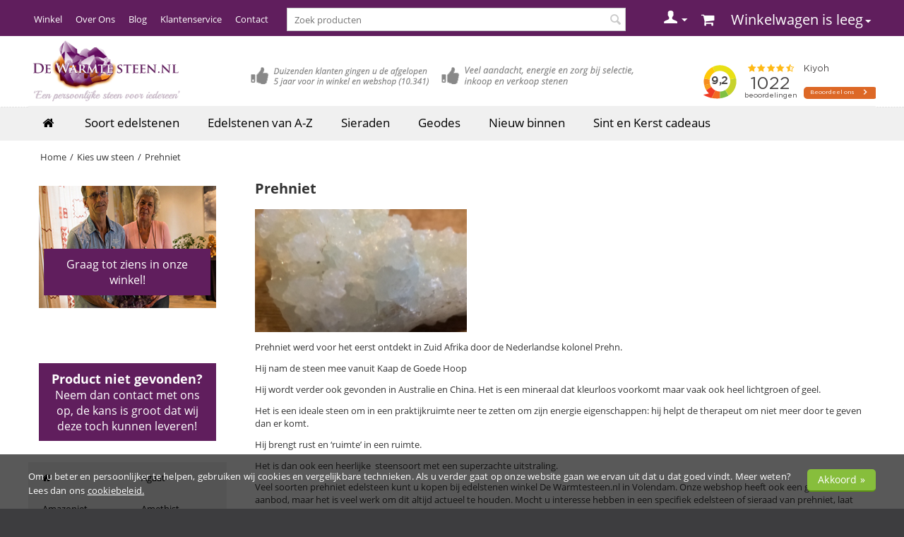

--- FILE ---
content_type: text/html; charset=utf-8
request_url: https://www.dewarmtesteen.nl/edelstenen/prehniet/
body_size: 15527
content:

<!DOCTYPE html>
<html 

    lang="nl"
    dir="ltr"
    class=""
>
<head>
<title>prehniet</title>

<base href="https://www.dewarmtesteen.nl/" />
<meta http-equiv="Content-Type" content="text/html; charset=utf-8" data-ca-mode="" />
<meta name="viewport" content="initial-scale=1.0, width=device-width" />
<meta name="description" content="Prehniet kopen? Kom eens langs in onze winkel of lees meer over de werking van deze edelstenen in de winkel." />

<meta name="keywords" content="prehniet" />
<meta name="format-detection" content="telephone=no">

<!-- Inline script moved to the bottom of the page -->
            <link rel="canonical" href="https://www.dewarmtesteen.nl/edelstenen/prehniet/" />
            

<meta name="robots" content="index,follow,archive" />

<!--[if lt IE 10]>
<link href="/design/themes/responsive/css/addons/my_changes/ie.css" rel="stylesheet">
<![endif]-->
<link href="//maxcdn.bootstrapcdn.com/font-awesome/4.2.0/css/font-awesome.min.css" rel="stylesheet">
<meta name="google-site-verification" content="sBbLrHnaXAM7vEqrbzR5kC9NtdXZNTdB-Ggg1JXpnuk" />
<meta name="google-site-verification" content="Arr2wr7eNbby5NAv8-pBuPjOCngxCsJ70VdteZRhxcw" />

<meta name="google-site-verification" content="zyZG7k3W-nmav6BclEv4ZUmWdg0aSxoTjpVFVvsv4sg" /> 

<link rel="preload" href="/js/addons/my_changes/cookie_consent/cookie-consent.nl.js" as="script">

<script type="application/ld+json" data-no-defer>    		
	{
      "@context": "http://schema.org",
      "@type": "Store",
      "image": [
        "https://www.dewarmtesteen.nl/images/logos/2/logo.png?t=1446669301"
       ],
      "name": "De Warmtesteen",
      "priceRange": "€",
      "aggregateRating": {
        "@type": "AggregateRating",
        "bestRating": "10",
        "ratingCount": "1022",
        "ratingValue": "9.2"
      },
      "address": {
            "@type": "PostalAddress",
            "streetAddress": "Meerzijde 31",
            "addressLocality": "Volendam",
            "addressRegion": "Noord-Holland",
            "postalCode": "1131ZZ",
            "addressCountry": "NL"
      },
      "telephone": "+31681681614",
      "logo": "https://www.dewarmtesteen.nl/images/logos/2/logo.png?t=1446669301",
      "url": "https://www.dewarmtesteen.nl"
    }
</script>

<!-- Inline script moved to the bottom of the page --><!-- Inline script moved to the bottom of the page -->





    <link href="https://www.dewarmtesteen.nl/images/logos/2/favicon.ico" rel="shortcut icon" type="image/x-icon" />


<link rel="preload" crossorigin="anonymous" as="font" href="//fonts.gstatic.com/s/opensans/v13/cJZKeOuBrn4kERxqtaUH3T8E0i7KZn-EPnyo3HZu7kw.woff" type="font/woff" />
<link type="text/css" rel="stylesheet" href="https://www.dewarmtesteen.nl/var/cache/misc/assets/design/themes/responsive/css/standalone.a7f0506928b3333a8325e49b06ac06bd.css?1707217671" />


<!-- Inline script moved to the bottom of the page -->
<!-- Inline script moved to the bottom of the page -->

<!-- Inline script moved to the bottom of the page -->

</head>

<body>
    
        
        <div class="ty-tygh  " id="tygh_container">

        <div id="ajax_overlay" class="ty-ajax-overlay"></div>
<div id="ajax_loading_box" class="ty-ajax-loading-box"></div>

        <div class="cm-notification-container notification-container">
</div>

        <div class="ty-helper-container " id="tygh_main_container">
            
                 
                
<div class="tygh-top-panel clearfix">
    
            <div class="container-fluid  top-grid">
                                                
            <div class="row-fluid">                        <div class="span5  top-links-grid" >
                                    <div class=" ty-float-left">
                <div class="ty-wysiwyg-content"  data-ca-live-editor-object-id="0" data-ca-live-editor-object-type=""><div class="ty-menu__toggle">
<a class="ty-menu__toggle-btn">
  <i class="ty-icon-short-list ty-menu__icon"></i>
</a>
</div></div>
                    </div><div class="top-quick-links hidden-phone ty-float-left">
                
    

        <div class="ty-text-links-wrapper">
        <span id="sw_text_links_166" class="ty-text-links-btn cm-combination visible-phone">
            <span 
        class="ty-icon ty-icon-short-list"
                
            ></span>
            <span 
        class="ty-icon ty-icon-down-micro ty-text-links-btn__arrow"
                
            ></span>
        </span>
    
        <ul id="text_links_166" class="ty-text-links cm-popup-box ty-text-links_show_inline">
                            <li class="ty-text-links__item ty-level-0 ty-text-links__subitems">
                    <a class="ty-text-links__a" href="https://www.dewarmtesteen.nl/winkel-volendam/">
                        Winkel
                    </a>
                                            
    

    
        <ul  class="ty-text-links">
                            <li class="ty-text-links__item ty-level-1">
                    <a class="ty-text-links__a"
                                                    href="/winkel-volendam/edelstenen-mineralen-stenen-winkel"
                                                                    >
                        Foto&#039;s Stenenwinkel
                    </a>
                                    </li>
                            <li class="ty-text-links__item ty-level-1">
                    <a class="ty-text-links__a"
                                                    href="/winkel-volendam/stilteruimte"
                                                                    >
                        2e verdieping / Stilteruimte
                    </a>
                                    </li>
                            <li class="ty-text-links__item ty-level-1">
                    <a class="ty-text-links__a"
                                                    href="/winkel-volendam/route-en-adres"
                                                                    >
                        Route en Adres
                    </a>
                                    </li>
                            <li class="ty-text-links__item ty-level-1">
                    <a class="ty-text-links__a"
                                                    href="/winkel-volendam/stenenwinkel"
                                                                    >
                        Openingstijden
                    </a>
                                    </li>
                            <li class="ty-text-links__item ty-level-1">
                    <a class="ty-text-links__a" href="https://www.dewarmtesteen.nl/winkel-volendam/edelstenen-mineralen-stenen-winkel/">
                        Onze winkel
                    </a>
                                    </li>
                            <li class="ty-text-links__item ty-level-1">
                    <a class="ty-text-links__a" href="https://www.dewarmtesteen.nl/edelstenen/">
                        Edelstenen
                    </a>
                                    </li>
                    </ul>

    
                                    </li>
                            <li class="ty-text-links__item ty-level-0 ty-text-links__subitems">
                    <a class="ty-text-links__a"
                                                    href="https://www.dewarmtesteen.nl/over-de-warmtesteen/"
                                                                    >
                        Over Ons
                    </a>
                                            
    

    
        <ul  class="ty-text-links">
                            <li class="ty-text-links__item ty-level-1">
                    <a class="ty-text-links__a"
                                                    href="/over-de-warmtesteen/mensen-en-hun-gezondheid"
                                                                    >
                        Mensen, stenen en gezondheid
                    </a>
                                    </li>
                            <li class="ty-text-links__item ty-level-1">
                    <a class="ty-text-links__a"
                                                    href="/over-de-warmtesteen/de-drie-eenheid-of-basismelange"
                                                                    >
                        Drie Eenheid / Basis Melange
                    </a>
                                    </li>
                            <li class="ty-text-links__item ty-level-1">
                    <a class="ty-text-links__a"
                                                    href="/over-de-warmtesteen/videos"
                                                                    >
                        Video&#039;s Warmtesteen Edelstenen
                    </a>
                                    </li>
                            <li class="ty-text-links__item ty-level-1">
                    <a class="ty-text-links__a"
                                                    href="/over-de-warmtesteen"
                                                                    >
                        Over de Warmtesteen
                    </a>
                                    </li>
                    </ul>

    
                                    </li>
                            <li class="ty-text-links__item ty-level-0">
                    <a class="ty-text-links__a"
                                                    href="https://www.dewarmtesteen.nl/blog/"
                                                                    >
                        Blog
                    </a>
                                    </li>
                            <li class="ty-text-links__item ty-level-0 ty-text-links__subitems">
                    <a class="ty-text-links__a"
                                                    href="https://www.dewarmtesteen.nl/klantenservice/"
                                                                    >
                        Klantenservice
                    </a>
                                            
    

    
        <ul  class="ty-text-links">
                            <li class="ty-text-links__item ty-level-1">
                    <a class="ty-text-links__a"
                                                    href="https://www.dewarmtesteen.nl/klantenservice/algemene-voorwaarden/"
                                                                    >
                        Algemene voorwaarden
                    </a>
                                    </li>
                            <li class="ty-text-links__item ty-level-1">
                    <a class="ty-text-links__a"
                                                    href="https://www.dewarmtesteen.nl/klantenservice/hoe-kan-ik-betalen/"
                                                                    >
                        Betalingsmogelijkheden
                    </a>
                                    </li>
                            <li class="ty-text-links__item ty-level-1">
                    <a class="ty-text-links__a"
                                                    href="https://www.dewarmtesteen.nl/klantenservice/verzending-en-bezorging/"
                                                                    >
                        Verzending en bezorging
                    </a>
                                    </li>
                            <li class="ty-text-links__item ty-level-1">
                    <a class="ty-text-links__a"
                                                    href="https://www.dewarmtesteen.nl/klantenservice/garantie/"
                                                                    >
                        Garantie
                    </a>
                                    </li>
                            <li class="ty-text-links__item ty-level-1">
                    <a class="ty-text-links__a"
                                                    href="https://www.dewarmtesteen.nl/klantenservice/retouren/"
                                                                    >
                        Retouren
                    </a>
                                    </li>
                            <li class="ty-text-links__item ty-level-1">
                    <a class="ty-text-links__a"
                                                    href="https://www.dewarmtesteen.nl/klantenservice/veelgestelde-vragen/"
                                                                    >
                        Veelgestelde vragen
                    </a>
                                    </li>
                            <li class="ty-text-links__item ty-level-1">
                    <a class="ty-text-links__a"
                                                    href="https://www.dewarmtesteen.nl/klantenservice/privacy-policy/"
                                                                    >
                        Privacy policy
                    </a>
                                    </li>
                    </ul>

    
                                    </li>
                            <li class="ty-text-links__item ty-level-0">
                    <a class="ty-text-links__a"
                                                    href="https://www.dewarmtesteen.nl/contact/"
                                                                    >
                        Contact
                    </a>
                                    </li>
                    </ul>

        </div>
    
                    </div>
                            </div>
                                                
                                    <div class="span6  search-block-grid" >
                                    <div class="top-search ">
                <div class="ty-search-block">
    <form action="https://www.dewarmtesteen.nl/" name="search_form" method="get">
        <input type="hidden" name="match" value="all" />
        <input type="hidden" name="subcats" value="Y" />
        <input type="hidden" name="pcode_from_q" value="Y" />
        <input type="hidden" name="pshort" value="Y" />
        <input type="hidden" name="pfull" value="Y" />
        <input type="hidden" name="pname" value="Y" />
        <input type="hidden" name="pkeywords" value="Y" />
        <input type="hidden" name="search_performed" value="Y" />

        


        <input type="text" name="q" value="" id="search_input" title="Zoek producten" class="ty-search-block__input cm-hint" /><button title="Zoeken" class="ty-search-magnifier" type="submit"><span 
        class="ty-icon ty-icon-search"
                
            ></span></button>
<input type="hidden" name="dispatch" value="products.search" />

        
    </form>
</div>


                    </div>
                            </div>
                                                
                                    <div class="span5  top-buttons-grid" >
                                    <div class="top-cart-content ty-float-right">
                
    <div class="ty-dropdown-box" id="cart_status_161">
         <div id="sw_dropdown_161" class="ty-dropdown-box__title cm-combination">
        <a href="https://www.dewarmtesteen.nl/winkerwagen/">
                                                <i class="ty-minicart__icon ty-icon-basket empty"></i>
                    <span class="ty-minicart-title empty-cart ty-hand">Winkelwagen is leeg</span>
                    <i class="ty-icon-down-micro"></i>
                
        </a>
        </div>
        <div id="dropdown_161" class="cm-popup-box ty-dropdown-box__content ty-dropdown-box__content--cart hidden">
                            <div class="cm-cart-content cm-cart-content-thumb cm-cart-content-delete">
                        <div class="ty-cart-items">
                                                            <div class="ty-cart-items__empty ty-center">Winkelwagen is leeg</div>
                                                    </div>

                                                <div class="cm-cart-buttons ty-cart-content__buttons buttons-container hidden">
                            <div class="ty-float-left">
                                <a href="https://www.dewarmtesteen.nl/winkerwagen/" rel="nofollow" class="ty-btn ty-btn__secondary">Winkelwagen</a>
                            </div>
                                                        <div class="ty-float-right">
                                <a href="https://www.dewarmtesteen.nl/checkout/" rel="nofollow" class="ty-btn ty-btn__primary">Afrekenen</a>
                            </div>
                                                    </div>
                        
                </div>

        </div>
    <!--cart_status_161--></div>



                    </div><div class="ty-dropdown-box  top-my-account hidden-phone ty-float-right">
        <div id="sw_dropdown_165" class="ty-dropdown-box__title cm-combination unlogged">
            
                                <a class="ty-account-info__title" href="https://www.dewarmtesteen.nl/profiles-update/">
        <span 
        class="ty-icon ty-icon-user"
                
            ></span>&nbsp;<span class="ty-account-info__title-txt" >Mijn Account</span>
        <span 
        class="ty-icon ty-icon-down-micro ty-account-info__user-arrow"
                
            ></span>
    </a>

                        

        </div>
        <div id="dropdown_165" class="cm-popup-box ty-dropdown-box__content hidden">
            

<div id="account_info_165">
        <ul class="ty-account-info">
        
                        <li class="ty-account-info__item ty-dropdown-box__item"><a class="ty-account-info__a underlined" href="https://www.dewarmtesteen.nl/index.php?dispatch=orders.search" rel="nofollow">Bestellingen</a></li>
                    


    </ul>

            <div class="ty-account-info__orders updates-wrapper track-orders" id="track_orders_block_165">
            <form action="https://www.dewarmtesteen.nl/" method="POST" class="cm-ajax cm-post cm-ajax-full-render" name="track_order_quick">
                <input type="hidden" name="result_ids" value="track_orders_block_*" />
                <input type="hidden" name="return_url" value="index.php?sl=nl&amp;dispatch=categories.view&amp;category_id=850" />

                <div class="ty-account-info__orders-txt">Volg mijn bestelling(en)</div>

                <div class="ty-account-info__orders-input ty-control-group ty-input-append">
                    <label for="track_order_item165" class="cm-required hidden">Volg mijn bestelling(en)</label>
                    <input type="text" size="20" class="ty-input-text cm-hint" id="track_order_item165" name="track_data" value="BestellingID/E-Mail" />
                    <button title="Ga" class="ty-btn-go" type="submit"><span 
        class="ty-icon ty-icon-right-dir ty-btn-go__icon"
                
            ></span></button>
<input type="hidden" name="dispatch" value="orders.track_request" />

                    
                </div>
            </form>
        <!--track_orders_block_165--></div>
    
    <div class="ty-account-info__buttons buttons-container">
                    <a href="https://www.dewarmtesteen.nl/login/?return_url=index.php%3Fsl%3Dnl%26dispatch%3Dcategories.view%26category_id%3D850" data-ca-target-id="login_block165" class="cm-dialog-opener cm-dialog-auto-size ty-btn ty-btn__secondary" rel="nofollow">Log in</a><a href="https://www.dewarmtesteen.nl/profiles-add/" rel="nofollow" class="ty-btn ty-btn__primary">Registreer</a>
            <div  id="login_block165" class="hidden" title="Log in">
                <div class="ty-login-popup">
                    

    <div id="popup165_login_popup_form_container">
            <form name="popup165_form" action="https://www.dewarmtesteen.nl/" method="post" class="cm-ajax cm-ajax-full-render">
                    <input type="hidden" name="result_ids" value="popup165_login_popup_form_container" />
            <input type="hidden" name="login_block_id" value="popup165" />
            <input type="hidden" name="quick_login" value="1" />
        
        <input type="hidden" name="return_url" value="index.php?sl=nl&amp;dispatch=categories.view&amp;category_id=850" />
        <input type="hidden" name="redirect_url" value="index.php?sl=nl&amp;dispatch=categories.view&amp;category_id=850" />

        
        <div class="ty-control-group">
            <label for="login_popup165" class="ty-login__filed-label ty-control-group__label cm-required cm-trim cm-email">E-Mail</label>
            <input type="text" id="login_popup165" name="user_login" size="30" value="" class="ty-login__input cm-focus" />
        </div>

        <div class="ty-control-group ty-password-forgot">
            <label for="psw_popup165" class="ty-login__filed-label ty-control-group__label ty-password-forgot__label cm-required">Wachtwoord</label><a href="https://www.dewarmtesteen.nl/index.php?dispatch=auth.recover_password" class="ty-password-forgot__a"  tabindex="5">Wachtwoord vergeten?</a>
            <input type="password" id="psw_popup165" name="password" size="30" value="" class="ty-login__input" maxlength="32" />
        </div>

                    
            <div class="ty-login-reglink ty-center">
                <a class="ty-login-reglink__a" href="https://www.dewarmtesteen.nl/profiles-add/" rel="nofollow">Registreer voor een nieuw account</a>
            </div>
        
        

        
        
            <div class="buttons-container clearfix">
                <div class="ty-float-right">
                        
 
    <button  class="ty-btn__login ty-btn__secondary ty-btn" type="submit" name="dispatch[auth.login]" >Log in</button>


                </div>
                <div class="ty-login__remember-me">
                    <label for="remember_me_popup165" class="ty-login__remember-me-label"><input class="checkbox" type="checkbox" name="remember_me" id="remember_me_popup165" value="Y" />Herinner mij</label>
                </div>
            </div>
        

    </form>

    <!--popup165_login_popup_form_container--></div>

                </div>
            </div>
            </div>
<!--account_info_165--></div>

        </div>
    </div>
                            </div>
        </div>                                        
            <div class="row-fluid">                        <div class="span4  top-logo-grid" >
                                    <div class="top-logo ">
                <div class="ty-logo-container">
    
            <a href="https://www.dewarmtesteen.nl/" title="De Warmtesteen">
        <img class="ty-pict  ty-logo-container__image   cm-image" width="307" height="127" alt="De Warmtesteen" title="De Warmtesteen" id="det_img_3144283652" src="https://www.dewarmtesteen.nl/images/logos/2/logo.png" />


    
            </a>
    </div>

                    </div>
                            </div>
                                                
                                    <div class="span12  hidden-phone" >
                                    <div class="usps-container ">
                <div class="ty-wysiwyg-content"  data-ca-live-editor-object-id="0" data-ca-live-editor-object-type="">
<div class="logo-kiyoh" style="height: 60px; overflow-y: hidden;"><a href="/klantbeoordelingen/" class="logo-kiyoh" style="position: absolute; display: block; height: 110px; width: 210px; overflow-y: hidden; z-index: 5"></a><iframe scrolling="no" src="https://www.kiyoh.com/retrieve-widget.html?color=white&allowTransparency=false&button=true&amp;lang=nl&tenantId=98&locationId=1045766" width="250" height="70" border="0" frameborder="0" ></iframe></div>

<div class="global-usps">
	<a class="usp-icon usp-clients">&nbsp;</a><a class="usp-icon usp-attention">&nbsp;</a><a class="usp-icon usp-service">&nbsp;</a>
</div>
</div>
                    </div>
                            </div>
        </div>                                        
            <div class="row-fluid">                        <div class="span16  top-menu-grid" >
                                    <div class="top-menu ">
                


    <ul class="ty-menu__items cm-responsive-menu">
                    <li class="ty-menu__item cm-menu-item-responsive hidden-phone">
                <a href="/" class="ty-menu__item-link">
               		<i class="fa fa-home">&nbsp;</i>
                </a>
            </li>

            <li class="ty-menu__item ty-menu__menu-btn visible-phone cm-responsive-menu-toggle-main">
                <a class="ty-menu__item-link">
                    <span 
        class="ty-icon ty-icon-short-list"
                
            ></span>
                    <span>Menu</span>
                </a>
            </li>

                                            
                        <li class="ty-menu__item cm-menu-item-responsive ">
                                            <a class="ty-menu__item-toggle visible-phone cm-responsive-menu-toggle">
                            <span 
        class="ty-icon ty-icon-down-open ty-menu__icon-open"
                
            ></span>
                            <span 
        class="ty-icon ty-icon-up-open ty-menu__icon-hide"
                
            ></span>
                        </a>
                                        <a  href="https://www.dewarmtesteen.nl/edelsteen-soorten/" class="ty-menu__item-link" >
                        Soort edelstenen
                    </a>
                
                                        
                        <div class="ty-menu__submenu">
                            <ul class="ty-menu__submenu-items ty-menu__submenu-items-simple cm-responsive-menu-submenu">
                                

                                                                                                        <li class="ty-menu__submenu-item">
                                        <a class="ty-menu__submenu-link"  href="https://www.dewarmtesteen.nl/edelsteen-soorten/amethist-geode/" >Amethist Geode</a>
                                    </li>
                                                                                                        <li class="ty-menu__submenu-item">
                                        <a class="ty-menu__submenu-link"  href="https://www.dewarmtesteen.nl/edelsteen-soorten/boeddhabeelden/" >Boeddhabeelden</a>
                                    </li>
                                                                                                        <li class="ty-menu__submenu-item">
                                        <a class="ty-menu__submenu-link"  href="https://www.dewarmtesteen.nl/edelsteen-soorten/bollen/" >Bollen</a>
                                    </li>
                                                                                                        <li class="ty-menu__submenu-item">
                                        <a class="ty-menu__submenu-link"  href="https://www.dewarmtesteen.nl/edelsteen-soorten/cadeau-te-geven/" >Cadeautjes</a>
                                    </li>
                                                                                                        <li class="ty-menu__submenu-item">
                                        <a class="ty-menu__submenu-link"  href="https://www.dewarmtesteen.nl/edelsteen-soorten/sieraden/" >Edelsteen Sieraden</a>
                                    </li>
                                                                                                        <li class="ty-menu__submenu-item">
                                        <a class="ty-menu__submenu-link"  href="https://www.dewarmtesteen.nl/edelsteen-soorten/specials/" >Specials</a>
                                    </li>
                                                                                                        <li class="ty-menu__submenu-item">
                                        <a class="ty-menu__submenu-link"  href="https://www.dewarmtesteen.nl/edelsteen-soorten/stenen-beelden/" >Stenen beelden</a>
                                    </li>
                                                                                                        <li class="ty-menu__submenu-item">
                                        <a class="ty-menu__submenu-link"  href="https://www.dewarmtesteen.nl/edelsteen-soorten/stenen-dieren/" >Stenen dieren</a>
                                    </li>
                                                                                                        <li class="ty-menu__submenu-item">
                                        <a class="ty-menu__submenu-link"  href="https://www.dewarmtesteen.nl/edelsteen-soorten/theelichthouders/" >Theelichthouders</a>
                                    </li>
                                                                                                        <li class="ty-menu__submenu-item">
                                        <a class="ty-menu__submenu-link"  href="https://www.dewarmtesteen.nl/edelsteen-soorten/accessoires/" >Accessoires</a>
                                    </li>
                                                                                                        <li class="ty-menu__submenu-item">
                                        <a class="ty-menu__submenu-link"  href="https://www.dewarmtesteen.nl/edelsteen-soorten/amethist-regenboog/" >Hartjes</a>
                                    </li>
                                                                
                                

                            </ul>
                        </div>
                    
                            </li>
                                            
                        <li class="ty-menu__item cm-menu-item-responsive  ty-menu__item-nodrop">
                                        <a  href="https://www.dewarmtesteen.nl/edelstenen/" class="ty-menu__item-link" >
                        Edelstenen van A-Z
                    </a>
                            </li>
                                            
                        <li class="ty-menu__item cm-menu-item-responsive ">
                                            <a class="ty-menu__item-toggle visible-phone cm-responsive-menu-toggle">
                            <span 
        class="ty-icon ty-icon-down-open ty-menu__icon-open"
                
            ></span>
                            <span 
        class="ty-icon ty-icon-up-open ty-menu__icon-hide"
                
            ></span>
                        </a>
                                        <a  href="https://www.dewarmtesteen.nl/edelsteen-soorten/sieraden/" class="ty-menu__item-link" >
                        Sieraden
                    </a>
                
                                        
                        <div class="ty-menu__submenu">
                            <ul class="ty-menu__submenu-items ty-menu__submenu-items-simple cm-responsive-menu-submenu">
                                

                                                                                                        <li class="ty-menu__submenu-item">
                                        <a class="ty-menu__submenu-link"  href="https://www.dewarmtesteen.nl/edelsteen-soorten/sieraden/hangers/" >Edelsteen Gezondheidshangers</a>
                                    </li>
                                                                                                        <li class="ty-menu__submenu-item">
                                        <a class="ty-menu__submenu-link"  href="https://www.dewarmtesteen.nl/edelsteen-soorten/sieraden/ringen/" >Edelsteen ringen</a>
                                    </li>
                                                                                                        <li class="ty-menu__submenu-item">
                                        <a class="ty-menu__submenu-link"  href="https://www.dewarmtesteen.nl/edelsteen-soorten/sieraden/armbanden/" >Edelstenen Armbanden</a>
                                    </li>
                                                                                                        <li class="ty-menu__submenu-item">
                                        <a class="ty-menu__submenu-link"  href="https://www.dewarmtesteen.nl/edelsteen-soorten/sieraden/kettingen/" >Kettingen</a>
                                    </li>
                                                                                                        <li class="ty-menu__submenu-item">
                                        <a class="ty-menu__submenu-link"  href="https://www.dewarmtesteen.nl/edelsteen-soorten/sieraden/oorbellen/" >Oorbellen</a>
                                    </li>
                                                                
                                

                            </ul>
                        </div>
                    
                            </li>
                                            
                        <li class="ty-menu__item cm-menu-item-responsive ">
                                            <a class="ty-menu__item-toggle visible-phone cm-responsive-menu-toggle">
                            <span 
        class="ty-icon ty-icon-down-open ty-menu__icon-open"
                
            ></span>
                            <span 
        class="ty-icon ty-icon-up-open ty-menu__icon-hide"
                
            ></span>
                        </a>
                                        <a  href="https://www.dewarmtesteen.nl/edelsteen-soorten/amethist-geode/" class="ty-menu__item-link" >
                        Geodes
                    </a>
                
                                        
                        <div class="ty-menu__submenu">
                            <ul class="ty-menu__submenu-items ty-menu__submenu-items-simple cm-responsive-menu-submenu">
                                

                                                                                                        <li class="ty-menu__submenu-item">
                                        <a class="ty-menu__submenu-link"  href="https://www.dewarmtesteen.nl/edelsteen-soorten/amethist-geode/winkel-amethyst-geode/" >Amethyst Geodes</a>
                                    </li>
                                                                                                        <li class="ty-menu__submenu-item">
                                        <a class="ty-menu__submenu-link"  href="https://www.dewarmtesteen.nl/edelsteen-soorten/amethist-geode/ruwe-mineralen/" >Ruwe mineralen</a>
                                    </li>
                                                                                                        <li class="ty-menu__submenu-item">
                                        <a class="ty-menu__submenu-link"  href="https://www.dewarmtesteen.nl/edelsteen-soorten/amethist-geode/bijzondere-stukken/" >Bijzondere stukken</a>
                                    </li>
                                                                
                                

                            </ul>
                        </div>
                    
                            </li>
                                            
                        <li class="ty-menu__item cm-menu-item-responsive  ty-menu__item-nodrop">
                                        <a href="https://www.dewarmtesteen.nl/nieuwe-edelstenen/" class="ty-menu__item-link">
                        Nieuw binnen
                    </a>
                            </li>
                                            
                        <li class="ty-menu__item cm-menu-item-responsive  ty-menu__item-nodrop">
                                        <a href="https://www.dewarmtesteen.nl/sint-en-kerst-top-10" class="ty-menu__item-link">
                        Sint en Kerst cadeaus
                    </a>
                            </li>
        
        

    </ul>



                    </div>
                            </div>
        </div>                                        
    
        </div>
    

</div>

<div class="tygh-header clearfix">
    
            <div class="container-fluid  header-grid full-width">
                                                
                                        
                                        
                                        
    
        </div>
    

</div>

<div class="tygh-content clearfix">
    
            <div class="container-fluid  content-grid category-grid">
                                                
            <div class="row-fluid">                        <div class="span16  breadcrumbs-grid" >
                                    <div id="breadcrumbs_26">

    <div class="ty-breadcrumbs clearfix">
        <a href="https://www.dewarmtesteen.nl/" class="ty-breadcrumbs__a">Home</a><span class="ty-breadcrumbs__slash">/</span><a href="https://www.dewarmtesteen.nl/edelstenen/" class="ty-breadcrumbs__a">Kies uw steen</a><span class="ty-breadcrumbs__slash">/</span><span class="ty-breadcrumbs__current"><bdi>Prehniet</bdi></span>
    </div>
<!--breadcrumbs_26--></div>
                            </div>
        </div>                                        
            <div class="row-fluid">                        <div class="span4  side-grid hidden-phone" >
                                    <div class="ty-wysiwyg-content">
            <div class="" style="position: relative; text-align: center; margin: 0 0 10px 0;"><a href="/winkel-volendam/"> <img id="det_img_1703770653" class="ty-pict     cm-image" title="" src="https://www.dewarmtesteen.nl/images/companies/1/warmtesteenwinkel.jpg?1664885435257" alt="" width="280px" height="211" /></a>
<div style="padding: 5px 5px; width: 90%; position: absolute; bottom: -15px; left: 50%; transform: translate(-50%, -50%); background-color: #601e5d;">
<p style="color: white; font-size: larger;">Graag tot ziens in onze winkel!</p>
</div>
</div>
<div class="" style="position: relative; margin: 30px 0 30px 0;"><a href="https://www.dewarmtesteen.nl/klantenservice/hoe-kan-ik-betalen/"> <img id="det_img_654208879" class="ty-pict     cm-image" title="" src="https://www.hibsbv.nl/wp-content/uploads/2019/12/payment-methods-hibs.png" alt="" width="280px" height="211" /> </a></div>
<div class="" style="position: relative; text-align: center; margin: 0 0 10px 0; padding: 10px 18px; background-color: #601e5d; display: block; text-decoration: none;">
<h2 style="color: white; margin: 0;">Product niet gevonden?</h2>
<a style="font-size: larger; text-decoration: none; color: white;" href="https://www.dewarmtesteen.nl/contact/">Neem dan contact met ons op, de kans is groot dat wij deze toch kunnen leveren! </a></div>
        </div><ul class="ty-menu__items cm-responsive-menu">
                    <li class="ty-menu__item cm-menu-item-responsive hidden-phone">
                <a href="/" class="ty-menu__item-link">
               		<i class="fa fa-home">&nbsp;</i>
                </a>
            </li>

            <li class="ty-menu__item ty-menu__menu-btn visible-phone cm-responsive-menu-toggle-main">
                <a class="ty-menu__item-link">
                    <span 
        class="ty-icon ty-icon-short-list"
                
            ></span>
                    <span>Menu</span>
                </a>
            </li>

                                            
                        <li class="ty-menu__item cm-menu-item-responsive  ty-menu__item-nodrop">
                                        <a  href="https://www.dewarmtesteen.nl/edelstenen/agaat/" class="ty-menu__item-link" >
                        Agaat
                    </a>
                            </li>
                                            
                        <li class="ty-menu__item cm-menu-item-responsive  ty-menu__item-nodrop">
                                        <a  href="https://www.dewarmtesteen.nl/edelstenen/amazoniet/" class="ty-menu__item-link" >
                        Amazoniet
                    </a>
                            </li>
                                            
                        <li class="ty-menu__item cm-menu-item-responsive  ty-menu__item-nodrop">
                                        <a  href="https://www.dewarmtesteen.nl/edelstenen/amethist/" class="ty-menu__item-link" >
                        Amethist
                    </a>
                            </li>
                                            
                        <li class="ty-menu__item cm-menu-item-responsive  ty-menu__item-nodrop">
                                        <a  href="https://www.dewarmtesteen.nl/edelstenen/amethist-uruguay/" class="ty-menu__item-link" >
                        Amethist Uruguay
                    </a>
                            </li>
                                            
                        <li class="ty-menu__item cm-menu-item-responsive  ty-menu__item-nodrop">
                                        <a  href="https://www.dewarmtesteen.nl/edelstenen/ametrien/" class="ty-menu__item-link" >
                        Ametrien
                    </a>
                            </li>
                                            
                        <li class="ty-menu__item cm-menu-item-responsive  ty-menu__item-nodrop">
                                        <a  href="https://www.dewarmtesteen.nl/edelstenen/angel-aura-kwarts/" class="ty-menu__item-link" >
                        Angel aura kwarts 
                    </a>
                            </li>
                                            
                        <li class="ty-menu__item cm-menu-item-responsive  ty-menu__item-nodrop">
                                        <a  href="https://www.dewarmtesteen.nl/edelstenen/apatiet/" class="ty-menu__item-link" >
                        Apatiet
                    </a>
                            </li>
                                            
                        <li class="ty-menu__item cm-menu-item-responsive  ty-menu__item-nodrop">
                                        <a  href="https://www.dewarmtesteen.nl/edelstenen/aquamarijn/" class="ty-menu__item-link" >
                        Aquamarijn
                    </a>
                            </li>
                                            
                        <li class="ty-menu__item cm-menu-item-responsive  ty-menu__item-nodrop">
                                        <a  href="https://www.dewarmtesteen.nl/edelstenen/aragoniet/" class="ty-menu__item-link" >
                        Aragoniet
                    </a>
                            </li>
                                            
                        <li class="ty-menu__item cm-menu-item-responsive  ty-menu__item-nodrop">
                                        <a  href="https://www.dewarmtesteen.nl/edelstenen/aventurijn/" class="ty-menu__item-link" >
                        Aventurijn
                    </a>
                            </li>
                                            
                        <li class="ty-menu__item cm-menu-item-responsive  ty-menu__item-nodrop">
                                        <a  href="https://www.dewarmtesteen.nl/edelstenen/azuriet-malachiet/" class="ty-menu__item-link" >
                        Azuriet - Malachiet
                    </a>
                            </li>
                                            
                        <li class="ty-menu__item cm-menu-item-responsive  ty-menu__item-nodrop">
                                        <a  href="https://www.dewarmtesteen.nl/edelstenen/barnsteen/" class="ty-menu__item-link" >
                        Barnsteen
                    </a>
                            </li>
                                            
                        <li class="ty-menu__item cm-menu-item-responsive  ty-menu__item-nodrop">
                                        <a  href="https://www.dewarmtesteen.nl/edelstenen/bergkristal/" class="ty-menu__item-link" >
                        Bergkristal
                    </a>
                            </li>
                                            
                        <li class="ty-menu__item cm-menu-item-responsive  ty-menu__item-nodrop">
                                        <a  href="https://www.dewarmtesteen.nl/edelstenen/blauwe-calsiet/" class="ty-menu__item-link" >
                        Blauwe Calsiet
                    </a>
                            </li>
                                            
                        <li class="ty-menu__item cm-menu-item-responsive  ty-menu__item-nodrop">
                                        <a  href="https://www.dewarmtesteen.nl/edelstenen/calciet/" class="ty-menu__item-link" >
                        Calsiet
                    </a>
                            </li>
                                            
                        <li class="ty-menu__item cm-menu-item-responsive  ty-menu__item-nodrop">
                                        <a  href="https://www.dewarmtesteen.nl/edelstenen/carneool/" class="ty-menu__item-link" >
                        Carneool
                    </a>
                            </li>
                                            
                        <li class="ty-menu__item cm-menu-item-responsive  ty-menu__item-nodrop">
                                        <a  href="https://www.dewarmtesteen.nl/edelstenen/celestine/" class="ty-menu__item-link" >
                        Celestien (Celestiet)
                    </a>
                            </li>
                                            
                        <li class="ty-menu__item cm-menu-item-responsive  ty-menu__item-nodrop">
                                        <a  href="https://www.dewarmtesteen.nl/edelstenen/chalcedoon-blauw/" class="ty-menu__item-link" >
                        Chalcedoon Blauw
                    </a>
                            </li>
                                            
                        <li class="ty-menu__item cm-menu-item-responsive  ty-menu__item-nodrop">
                                        <a  href="https://www.dewarmtesteen.nl/edelstenen/charoit/" class="ty-menu__item-link" >
                        Charoit
                    </a>
                            </li>
                                            
                        <li class="ty-menu__item cm-menu-item-responsive  ty-menu__item-nodrop">
                                        <a  href="https://www.dewarmtesteen.nl/edelstenen/chiastoliet/" class="ty-menu__item-link" >
                        Chiastoliet
                    </a>
                            </li>
                                            
                        <li class="ty-menu__item cm-menu-item-responsive  ty-menu__item-nodrop">
                                        <a  href="https://www.dewarmtesteen.nl/edelstenen/chrysocolla/" class="ty-menu__item-link" >
                        Chrysocolla
                    </a>
                            </li>
                                            
                        <li class="ty-menu__item cm-menu-item-responsive  ty-menu__item-nodrop">
                                        <a  href="https://www.dewarmtesteen.nl/edelstenen/chrysophraas/" class="ty-menu__item-link" >
                        Chrysophraas
                    </a>
                            </li>
                                            
                        <li class="ty-menu__item cm-menu-item-responsive  ty-menu__item-nodrop">
                                        <a  href="https://www.dewarmtesteen.nl/edelstenen/citrien/" class="ty-menu__item-link" >
                        Citrien
                    </a>
                            </li>
                                            
                        <li class="ty-menu__item cm-menu-item-responsive  ty-menu__item-nodrop">
                                        <a  href="https://www.dewarmtesteen.nl/edelstenen/dumorturiet/" class="ty-menu__item-link" >
                        Dumorturiet
                    </a>
                            </li>
                                            
                        <li class="ty-menu__item cm-menu-item-responsive  ty-menu__item-nodrop">
                                        <a  href="https://www.dewarmtesteen.nl/edelstenen/gele-calsiet/" class="ty-menu__item-link" >
                        Gele Calsiet
                    </a>
                            </li>
                                            
                        <li class="ty-menu__item cm-menu-item-responsive  ty-menu__item-nodrop">
                                        <a  href="https://www.dewarmtesteen.nl/edelstenen/gele-fluoriet/" class="ty-menu__item-link" >
                        Gele Fluoriet
                    </a>
                            </li>
                                            
                        <li class="ty-menu__item cm-menu-item-responsive  ty-menu__item-nodrop">
                                        <a  href="https://www.dewarmtesteen.nl/edelstenen/girasol-hyaliet/" class="ty-menu__item-link" >
                        Girasol - Hyaliet
                    </a>
                            </li>
                                            
                        <li class="ty-menu__item cm-menu-item-responsive  ty-menu__item-nodrop">
                                        <a  href="https://www.dewarmtesteen.nl/edelstenen/granaat/" class="ty-menu__item-link" >
                        Granaat
                    </a>
                            </li>
                                            
                        <li class="ty-menu__item cm-menu-item-responsive  ty-menu__item-nodrop">
                                        <a  href="https://www.dewarmtesteen.nl/edelstenen/groene-calsiet/" class="ty-menu__item-link" >
                        Groene Calsiet
                    </a>
                            </li>
                                            
                        <li class="ty-menu__item cm-menu-item-responsive  ty-menu__item-nodrop">
                                        <a  href="https://www.dewarmtesteen.nl/edelstenen/groene-fluoriet/" class="ty-menu__item-link" >
                        Groene Fluoriet
                    </a>
                            </li>
                                            
                        <li class="ty-menu__item cm-menu-item-responsive  ty-menu__item-nodrop">
                                        <a  href="https://www.dewarmtesteen.nl/edelstenen/heliotroop/" class="ty-menu__item-link" >
                        Heliotroop
                    </a>
                            </li>
                                            
                        <li class="ty-menu__item cm-menu-item-responsive  ty-menu__item-nodrop">
                                        <a  href="https://www.dewarmtesteen.nl/edelstenen/hematiet/" class="ty-menu__item-link" >
                        Hematiet
                    </a>
                            </li>
                                            
                        <li class="ty-menu__item cm-menu-item-responsive  ty-menu__item-nodrop">
                                        <a  href="https://www.dewarmtesteen.nl/edelstenen/howliet/" class="ty-menu__item-link" >
                        Howliet
                    </a>
                            </li>
                                            
                        <li class="ty-menu__item cm-menu-item-responsive  ty-menu__item-nodrop">
                                        <a  href="https://www.dewarmtesteen.nl/edelstenen/jade/" class="ty-menu__item-link" >
                        Jade
                    </a>
                            </li>
                                            
                        <li class="ty-menu__item cm-menu-item-responsive  ty-menu__item-nodrop">
                                        <a  href="https://www.dewarmtesteen.nl/edelstenen/jaspis-rood/" class="ty-menu__item-link" >
                        Jaspis Rood
                    </a>
                            </li>
                                            
                        <li class="ty-menu__item cm-menu-item-responsive  ty-menu__item-nodrop">
                                        <a  href="https://www.dewarmtesteen.nl/edelstenen/kunziet/" class="ty-menu__item-link" >
                        Kunziet
                    </a>
                            </li>
                                            
                        <li class="ty-menu__item cm-menu-item-responsive  ty-menu__item-nodrop">
                                        <a  href="https://www.dewarmtesteen.nl/edelstenen/kyaniet/" class="ty-menu__item-link" >
                        Kyaniet
                    </a>
                            </li>
                                            
                        <li class="ty-menu__item cm-menu-item-responsive  ty-menu__item-nodrop">
                                        <a  href="https://www.dewarmtesteen.nl/edelstenen/labradoriet/" class="ty-menu__item-link" >
                        Labradoriet
                    </a>
                            </li>
                                            
                        <li class="ty-menu__item cm-menu-item-responsive  ty-menu__item-nodrop">
                                        <a  href="https://www.dewarmtesteen.nl/edelstenen/lapis-lazuli/" class="ty-menu__item-link" >
                        Lapis Lazuli
                    </a>
                            </li>
                                            
                        <li class="ty-menu__item cm-menu-item-responsive  ty-menu__item-nodrop">
                                        <a  href="https://www.dewarmtesteen.nl/edelstenen/larimar/" class="ty-menu__item-link" >
                        Larimar
                    </a>
                            </li>
                                            
                        <li class="ty-menu__item cm-menu-item-responsive  ty-menu__item-nodrop">
                                        <a  href="https://www.dewarmtesteen.nl/edelstenen/lepidoliet/" class="ty-menu__item-link" >
                        Lepidoliet
                    </a>
                            </li>
                                            
                        <li class="ty-menu__item cm-menu-item-responsive  ty-menu__item-nodrop">
                                        <a  href="https://www.dewarmtesteen.nl/edelstenen/limoniet-kwarts-golden-healer/" class="ty-menu__item-link" >
                        Limoniet kwarts ( Golden Healer)
                    </a>
                            </li>
                                            
                        <li class="ty-menu__item cm-menu-item-responsive  ty-menu__item-nodrop">
                                        <a  href="https://www.dewarmtesteen.nl/edelstenen/maansteen/" class="ty-menu__item-link" >
                        Maansteen
                    </a>
                            </li>
                                            
                        <li class="ty-menu__item cm-menu-item-responsive  ty-menu__item-nodrop">
                                        <a  href="https://www.dewarmtesteen.nl/edelstenen/magical-trio-amethist-rozekwarts-bergkristal/" class="ty-menu__item-link" >
                        Magische Trio Amethyst-Bergkristall-Rosenquarz
                    </a>
                            </li>
                                            
                        <li class="ty-menu__item cm-menu-item-responsive  ty-menu__item-nodrop">
                                        <a  href="https://www.dewarmtesteen.nl/edelstenen/magnetiet/" class="ty-menu__item-link" >
                        Magnetiet
                    </a>
                            </li>
                                            
                        <li class="ty-menu__item cm-menu-item-responsive  ty-menu__item-nodrop">
                                        <a  href="https://www.dewarmtesteen.nl/edelstenen/malachiet/" class="ty-menu__item-link" >
                        Malachiet
                    </a>
                            </li>
                                            
                        <li class="ty-menu__item cm-menu-item-responsive  ty-menu__item-nodrop">
                                        <a  href="https://www.dewarmtesteen.nl/edelstenen/mookait/" class="ty-menu__item-link" >
                        Mookait
                    </a>
                            </li>
                                            
                        <li class="ty-menu__item cm-menu-item-responsive  ty-menu__item-nodrop">
                                        <a  href="https://www.dewarmtesteen.nl/edelstenen/mosagaat/" class="ty-menu__item-link" >
                        Mosagaat
                    </a>
                            </li>
                                            
                        <li class="ty-menu__item cm-menu-item-responsive  ty-menu__item-nodrop">
                                        <a  href="https://www.dewarmtesteen.nl/edelstenen/multi-calsiet/" class="ty-menu__item-link" >
                        Multi calsiet
                    </a>
                            </li>
                                            
                        <li class="ty-menu__item cm-menu-item-responsive  ty-menu__item-nodrop">
                                        <a  href="https://www.dewarmtesteen.nl/edelstenen/obsidiaan-mahonie/" class="ty-menu__item-link" >
                        Obsidiaan Mahonie
                    </a>
                            </li>
                                            
                        <li class="ty-menu__item cm-menu-item-responsive  ty-menu__item-nodrop">
                                        <a  href="https://www.dewarmtesteen.nl/edelstenen/obsidiaan-regenboog/" class="ty-menu__item-link" >
                        Obsidiaan Regenboog
                    </a>
                            </li>
                                            
                        <li class="ty-menu__item cm-menu-item-responsive  ty-menu__item-nodrop">
                                        <a  href="https://www.dewarmtesteen.nl/edelstenen/obsidiaan-sneeuwvlok/" class="ty-menu__item-link" >
                        Obsidiaan Sneeuwvlok
                    </a>
                            </li>
                                            
                        <li class="ty-menu__item cm-menu-item-responsive  ty-menu__item-nodrop">
                                        <a  href="https://www.dewarmtesteen.nl/edelstenen/onix/" class="ty-menu__item-link" >
                        Onyx
                    </a>
                            </li>
                                            
                        <li class="ty-menu__item cm-menu-item-responsive  ty-menu__item-nodrop">
                                        <a  href="https://www.dewarmtesteen.nl/edelstenen/witte-opaal/" class="ty-menu__item-link" >
                        Opaal wit
                    </a>
                            </li>
                                            
                        <li class="ty-menu__item cm-menu-item-responsive  ty-menu__item-nodrop">
                                        <a  href="https://www.dewarmtesteen.nl/edelstenen/oranje-calsiet/" class="ty-menu__item-link" >
                        Oranje Calciet
                    </a>
                            </li>
                                            
                        <li class="ty-menu__item cm-menu-item-responsive  ty-menu__item-nodrop">
                                        <a  href="https://www.dewarmtesteen.nl/edelstenen/paarse-fluoriet/" class="ty-menu__item-link" >
                        Paarse Fluoriet
                    </a>
                            </li>
                                            
                        <li class="ty-menu__item cm-menu-item-responsive  ty-menu__item-nodrop">
                                        <a  href="https://www.dewarmtesteen.nl/edelstenen/peridoot/" class="ty-menu__item-link" >
                        Peridoot
                    </a>
                            </li>
                                            
                        <li class="ty-menu__item cm-menu-item-responsive  ty-menu__item-nodrop">
                                        <a  href="https://www.dewarmtesteen.nl/edelstenen/pietersiet/" class="ty-menu__item-link" >
                        Pietersiet
                    </a>
                            </li>
                                            
                        <li class="ty-menu__item cm-menu-item-responsive  ty-menu__item-nodrop">
                                        <a  href="https://www.dewarmtesteen.nl/edelstenen/polychroom-jaspis/" class="ty-menu__item-link" >
                        Polychroom Jaspis
                    </a>
                            </li>
                                            
                        <li class="ty-menu__item cm-menu-item-responsive  ty-menu__item-nodrop ty-menu__item-active">
                                        <a  href="https://www.dewarmtesteen.nl/edelstenen/prehniet/" class="ty-menu__item-link" >
                        Prehniet
                    </a>
                            </li>
                                            
                        <li class="ty-menu__item cm-menu-item-responsive  ty-menu__item-nodrop">
                                        <a  href="https://www.dewarmtesteen.nl/edelstenen/pyriet/" class="ty-menu__item-link" >
                        Pyriet
                    </a>
                            </li>
                                            
                        <li class="ty-menu__item cm-menu-item-responsive  ty-menu__item-nodrop">
                                        <a  href="https://www.dewarmtesteen.nl/edelstenen/rhodocrosiet/" class="ty-menu__item-link" >
                        Rhodocrosiet
                    </a>
                            </li>
                                            
                        <li class="ty-menu__item cm-menu-item-responsive  ty-menu__item-nodrop">
                                        <a  href="https://www.dewarmtesteen.nl/edelstenen/rhodoniet/" class="ty-menu__item-link" >
                        Rhodoniet
                    </a>
                            </li>
                                            
                        <li class="ty-menu__item cm-menu-item-responsive  ty-menu__item-nodrop">
                                        <a  href="https://www.dewarmtesteen.nl/edelstenen/robijn/" class="ty-menu__item-link" >
                        Robijn op Zoisiet
                    </a>
                            </li>
                                            
                        <li class="ty-menu__item cm-menu-item-responsive  ty-menu__item-nodrop">
                                        <a  href="https://www.dewarmtesteen.nl/edelstenen/rode-calsiet/" class="ty-menu__item-link" >
                        Rode Calsiet
                    </a>
                            </li>
                                            
                        <li class="ty-menu__item cm-menu-item-responsive  ty-menu__item-nodrop">
                                        <a  href="https://www.dewarmtesteen.nl/edelstenen/rookkwarts/" class="ty-menu__item-link" >
                        Rookkwarts
                    </a>
                            </li>
                                            
                        <li class="ty-menu__item cm-menu-item-responsive  ty-menu__item-nodrop">
                                        <a  href="https://www.dewarmtesteen.nl/edelstenen/roze-amethist/" class="ty-menu__item-link" >
                        Roze Amethist
                    </a>
                            </li>
                                            
                        <li class="ty-menu__item cm-menu-item-responsive  ty-menu__item-nodrop">
                                        <a  href="https://www.dewarmtesteen.nl/edelstenen/rozenkwarts/" class="ty-menu__item-link" >
                        Rozekwarts
                    </a>
                            </li>
                                            
                        <li class="ty-menu__item cm-menu-item-responsive  ty-menu__item-nodrop">
                                        <a  href="https://www.dewarmtesteen.nl/edelstenen/rutiel-kwarts/" class="ty-menu__item-link" >
                        Rutiel kwarts
                    </a>
                            </li>
                                            
                        <li class="ty-menu__item cm-menu-item-responsive  ty-menu__item-nodrop">
                                        <a  href="https://www.dewarmtesteen.nl/edelstenen/saffier/" class="ty-menu__item-link" >
                        Saffier
                    </a>
                            </li>
                                            
                        <li class="ty-menu__item cm-menu-item-responsive  ty-menu__item-nodrop">
                                        <a  href="https://www.dewarmtesteen.nl/edelstenen/seleniet/" class="ty-menu__item-link" >
                        Seleniet
                    </a>
                            </li>
                                            
                        <li class="ty-menu__item cm-menu-item-responsive  ty-menu__item-nodrop">
                                        <a  href="https://www.dewarmtesteen.nl/edelstenen/serpentijn/" class="ty-menu__item-link" >
                        Serpentijn
                    </a>
                            </li>
                                            
                        <li class="ty-menu__item cm-menu-item-responsive  ty-menu__item-nodrop">
                                        <a  href="https://www.dewarmtesteen.nl/edelstenen/shungiet/" class="ty-menu__item-link" >
                        Shungiet
                    </a>
                            </li>
                                            
                        <li class="ty-menu__item cm-menu-item-responsive  ty-menu__item-nodrop">
                                        <a  href="https://www.dewarmtesteen.nl/edelstenen/smaragd/" class="ty-menu__item-link" >
                        Smaragd
                    </a>
                            </li>
                                            
                        <li class="ty-menu__item cm-menu-item-responsive  ty-menu__item-nodrop">
                                        <a  href="https://www.dewarmtesteen.nl/edelstenen/sodaliet/" class="ty-menu__item-link" >
                        Sodaliet
                    </a>
                            </li>
                                            
                        <li class="ty-menu__item cm-menu-item-responsive  ty-menu__item-nodrop">
                                        <a  href="https://www.dewarmtesteen.nl/edelstenen/sugiliet/" class="ty-menu__item-link" >
                        Sugiliet
                    </a>
                            </li>
                                            
                        <li class="ty-menu__item cm-menu-item-responsive  ty-menu__item-nodrop">
                                        <a  href="https://www.dewarmtesteen.nl/edelstenen/tijgeroog/" class="ty-menu__item-link" >
                        Tijgeroog
                    </a>
                            </li>
                                            
                        <li class="ty-menu__item cm-menu-item-responsive  ty-menu__item-nodrop">
                                        <a  href="https://www.dewarmtesteen.nl/edelstenen/toermalijn-mix/" class="ty-menu__item-link" >
                        Toermalijn mix
                    </a>
                            </li>
                                            
                        <li class="ty-menu__item cm-menu-item-responsive  ty-menu__item-nodrop">
                                        <a  href="https://www.dewarmtesteen.nl/edelstenen/toermalijnkwarts/" class="ty-menu__item-link" >
                        Toermalijnkwarts
                    </a>
                            </li>
                                            
                        <li class="ty-menu__item cm-menu-item-responsive  ty-menu__item-nodrop">
                                        <a  href="https://www.dewarmtesteen.nl/edelstenen/topaas-wit/" class="ty-menu__item-link" >
                        Topaas wit
                    </a>
                            </li>
                                            
                        <li class="ty-menu__item cm-menu-item-responsive  ty-menu__item-nodrop">
                                        <a  href="https://www.dewarmtesteen.nl/edelstenen/turkoois/" class="ty-menu__item-link" >
                        Turkoois
                    </a>
                            </li>
                                            
                        <li class="ty-menu__item cm-menu-item-responsive  ty-menu__item-nodrop">
                                        <a  href="https://www.dewarmtesteen.nl/edelstenen/unakiet/" class="ty-menu__item-link" >
                        Unakiet
                    </a>
                            </li>
                                            
                        <li class="ty-menu__item cm-menu-item-responsive  ty-menu__item-nodrop">
                                        <a  href="https://www.dewarmtesteen.nl/edelstenen/valkenoog/" class="ty-menu__item-link" >
                        Valkenoog
                    </a>
                            </li>
                                            
                        <li class="ty-menu__item cm-menu-item-responsive  ty-menu__item-nodrop">
                                        <a  href="https://www.dewarmtesteen.nl/edelstenen/varisciet/" class="ty-menu__item-link" >
                        Varisciet
                    </a>
                            </li>
                                            
                        <li class="ty-menu__item cm-menu-item-responsive  ty-menu__item-nodrop">
                                        <a  href="https://www.dewarmtesteen.nl/edelstenen/versteend-hout-nl/" class="ty-menu__item-link" >
                        Versteend hout
                    </a>
                            </li>
                                            
                        <li class="ty-menu__item cm-menu-item-responsive  ty-menu__item-nodrop">
                                        <a  href="https://www.dewarmtesteen.nl/edelstenen/woestijnroos/" class="ty-menu__item-link" >
                        Woestijnroos
                    </a>
                            </li>
                                            
                        <li class="ty-menu__item cm-menu-item-responsive  ty-menu__item-nodrop">
                                        <a  href="https://www.dewarmtesteen.nl/edelstenen/zonnesteen/" class="ty-menu__item-link" >
                        Zonnesteen
                    </a>
                            </li>
                                            
                        <li class="ty-menu__item cm-menu-item-responsive  ty-menu__item-nodrop">
                                        <a  href="https://www.dewarmtesteen.nl/edelstenen/zwarte-toermalijn/" class="ty-menu__item-link" >
                        Zwarte Toermalijn
                    </a>
                            </li>
        
        

    </ul>
                            </div>
                                                
                                    <div class="span12  main-content-grid" >
                                    <div class="ty-mainbox-container clearfix">
                    
                <h1 class="ty-mainbox-title">
                    
                                            <span >Prehniet</span>
                                        

                </h1>
            

                <div class="ty-mainbox-body"><div id="category_products_19">


    <div class="ty-wysiwyg-content ty-mb-s" ><p><img style="width: 300px; height: 174px;" src="https://www.dewarmtesteen.nl/images/companies/1/Prehniet.jpg?1477407922895" alt="" /></p>
<p><span style="font-size: 10pt;">Prehniet werd voor het eerst ontdekt in Zuid Afrika door de Nederlandse kolonel Prehn. </span></p>
<p><span style="font-size: 10pt;">Hij nam de steen mee vanuit Kaap de Goede Hoop</span></p>
<p><span style="font-size: 10pt;">Hij wordt verder ook gevonden in Australie en China. Het is een mineraal dat kleurloos voorkomt maar vaak ook heel lichtgroen of geel.</span></p>
<p><span style="font-size: 10pt;">Het is een ideale steen om in een praktijkruimte neer te zetten om zijn energie eigenschappen: hij helpt de therapeut om niet meer door te geven dan er komt.</span></p>
<p><span style="font-size: 10pt;">Hij brengt rust en ‘ruimte’ in een ruimte.</span></p>
<p><span style="font-size: 10pt;">Het is dan ook een heerlijke  steensoort met een superzachte uitstraling.</span></p>
<p><span style="font-size: 10pt;">Veel soorten prehniet edelsteen kunt u kopen bij edelstenen winkel De Warmtesteen.nl in Volendam. Onze webshop heeft ook een groeiend aanbod, maar het is veel werk om dit altijd actueel te houden. Mocht u interesse hebben in een specifiek edelsteen of sieraad van prehniet, laat het ons dan weten. Of kom eens langs in onze winkel in Volendam!</span></p></div>





    
    

    <!-- Inline script moved to the bottom of the page -->
    

            
    <div class="ty-pagination-container cm-pagination-container" id="pagination_contents">

    
    

    
    
            <div class="ty-sort-container">
    

    

    <div class="ty-sort-dropdown">
    <a id="sw_elm_sort_fields" class="ty-sort-dropdown__wrapper cm-combination">Nieuwste item eerst<span 
        class="ty-icon ty-icon-down-micro ty-sort-dropdown__icon"
                
            ></span></a>
    <ul id="elm_sort_fields" class="ty-sort-dropdown__content cm-popup-box hidden">
                                                                                                                                                                                                                                                                                                                                                                                                                                                                                                                                                                                                                                                                                                                                                                                                                                                                                                                                                                                                                                                                                                                                                                                                                                                                                                                                                <li class="sort-by-price-asc ty-sort-dropdown__content-item">
                        <a class="cm-ajax ty-sort-dropdown__content-item-a" data-ca-target-id="pagination_contents" href="https://www.dewarmtesteen.nl/edelstenen/prehniet/?sort_by=price&amp;sort_order=asc" rel="nofollow">Sorteer op prijs: Laag naar hoog</a>
                    </li>
                                                                                                                                                <li class="sort-by-price-desc ty-sort-dropdown__content-item">
                        <a class="cm-ajax ty-sort-dropdown__content-item-a" data-ca-target-id="pagination_contents" href="https://www.dewarmtesteen.nl/edelstenen/prehniet/?sort_by=price&amp;sort_order=desc" rel="nofollow">Sorteer op prijs: Hoog naar laag</a>
                    </li>
                                                                                                                                                                                                                                                                                                                                                        <li class="sort-by-popularity-desc ty-sort-dropdown__content-item">
                        <a class="cm-ajax ty-sort-dropdown__content-item-a" data-ca-target-id="pagination_contents" href="https://www.dewarmtesteen.nl/edelstenen/prehniet/?sort_by=popularity&amp;sort_order=desc" rel="nofollow">Sorteer op populariteit</a>
                    </li>
                                                                                                                                                                                                                                                                                                                                                                                                                                                                                                                                                                                                                                                                                            </ul>
</div>



<div class="ty-sort-dropdown">
<a id="sw_elm_pagination_steps" class="ty-sort-dropdown__wrapper cm-combination">15 Per pagina<span 
        class="ty-icon ty-icon-down-micro ty-sort-dropdown__icon"
                
            ></span></a>
    <ul id="elm_pagination_steps" class="ty-sort-dropdown__content cm-popup-box hidden">
                            <li class="ty-sort-dropdown__content-item">
                <a class="cm-ajax ty-sort-dropdown__content-item-a" href="https://www.dewarmtesteen.nl/edelstenen/prehniet/?items_per_page=12" data-ca-target-id="pagination_contents" rel="nofollow">12 Per pagina</a>
            </li>
                                                    <li class="ty-sort-dropdown__content-item">
                <a class="cm-ajax ty-sort-dropdown__content-item-a" href="https://www.dewarmtesteen.nl/edelstenen/prehniet/?items_per_page=24" data-ca-target-id="pagination_contents" rel="nofollow">24 Per pagina</a>
            </li>
                                    <li class="ty-sort-dropdown__content-item">
                <a class="cm-ajax ty-sort-dropdown__content-item-a" href="https://www.dewarmtesteen.nl/edelstenen/prehniet/?items_per_page=48" data-ca-target-id="pagination_contents" rel="nofollow">48 Per pagina</a>
            </li>
                                    <li class="ty-sort-dropdown__content-item">
                <a class="cm-ajax ty-sort-dropdown__content-item-a" href="https://www.dewarmtesteen.nl/edelstenen/prehniet/?items_per_page=96" data-ca-target-id="pagination_contents" rel="nofollow">96 Per pagina</a>
            </li>
                    </ul>
</div>
</div>

    
            
    
    
    
    
    <!-- Inline script moved to the bottom of the page -->

        <div class="grid-list">
        <div class="ty-column3">

    
    


































<div class="ty-grid-list__item ty-quick-view-button__wrapper ty-grid-list__item--overlay"><form action="https://www.dewarmtesteen.nl/" method="post" name="product_form_567" enctype="multipart/form-data" class="cm-disable-empty-files  cm-ajax cm-ajax-full-render cm-ajax-status-middle ">
<input type="hidden" name="result_ids" value="cart_status*,wish_list*,checkout*,account_info*" />
<input type="hidden" name="redirect_url" value="index.php?sl=nl&amp;dispatch=categories.view&amp;category_id=850" />
<input type="hidden" name="product_data[567][product_id]" value="567" />
                                        <div class="ty-grid-list__image">
                                            


        <a href="https://www.dewarmtesteen.nl/prehniet-armband-1/">
        <img class="ty-pict     cm-image" alt="Prehniet armband" title="Prehniet armband" id="det_img_567" width="150" height="150" src="https://www.dewarmtesteen.nl/images/thumbnails/150/150/detailed/5/Prehniet_splitter_armband.jpg" />


    </a>



                                                                                                            
                    <div class="ty-product-labels ty-product-labels--top-right   cm-reload-567" id="product_labels_update_567">
                            
                                                                            
                    
    <div  class="ty-product-labels__item   ty-product-labels__item--discount">
        <div class="ty-product-labels__content">Besparing 12%</div>
    </div>

                        

        
            <!--product_labels_update_567--></div>
            
                                        </div>

                                        <div class="ty-grid-list__item-name">
                                            
                                                                                        <bdi>            <a href="https://www.dewarmtesteen.nl/prehniet-armband-1/" class="product-title" >Prehniet armband</a>    
</bdi>
                                                                                      
                                        </div>

                                                                                                                            <div class="grid-list__rating">
                                                    
    

    


                                            </div>
                                        
                                        <div class="ty-grid-list__price ">
                                                                                                    <span class="cm-reload-567" id="old_price_update_567">
                                        <span class="ty-list-price ty-nowrap" id="line_list_price_567"><span class="ty-strike"><bdi><span class="ty-list-price ty-nowrap">€</span><span id="sec_list_price_567" class="ty-list-price ty-nowrap">4,50</span></bdi></span></span>
            
        <!--old_price_update_567--></span>
    
                                                                                            <span class="cm-reload-567 ty-price-update" id="price_update_567">
        <input type="hidden" name="appearance[show_price_values]" value="1" />
        <input type="hidden" name="appearance[show_price]" value="1" />
                                
                                    <span class="ty-price" id="line_discounted_price_567"><bdi><span class="ty-price-num">€</span><span id="sec_discounted_price_567" class="ty-price-num">3,95</span></bdi></span>
                            

                        <!--price_update_567--></span>


                                                                                                    <span class="cm-reload-567" id="clean_price_update_567">
            <input type="hidden" name="appearance[show_price_values]" value="1" />
            <input type="hidden" name="appearance[show_clean_price]" value="1" />
                            <span class="ty-list-price ty-nowrap ty-tax-include">(Incl. btw)</span>
                    <!--clean_price_update_567--></span>
    

                                                                                                                                                                                    
                                        </div>
                                        
                                                                                    	 
	                                        <div class="stock-count">
		                                        Beschikbaar: <span>6</span>
	                                        </div>                                       
                                        
                                        
                                        

 
<div class="hidden" itemscope itemtype="https://schema.org/Product">
		<span itemprop="name">Prehniet armband</span>
		<span itemprop="image">https://www.dewarmtesteen.nl/images/detailed/5/Prehniet_splitter_armband.jpg</span>
		<span itemprop="description">&lt;p&gt;Klein maar fijne prehniet armband. Als je deze wilt kopen, kan dat in de webshop. Prima verstuurbaar.&lt;/p&gt;</span>
		<span itemprop="url">https://www.dewarmtesteen.nl/prehniet-armband-1/</span>
		<div itemprop="brand" itemtype="https://schema.org/Brand" itemscope>
        	<meta itemprop="name" content="De Warmtesteen" />
      	</div>

		<span itemprop="sku">567</span>
		<span itemprop="mpn">567</span>
		
		<span itemprop="offers" itemscope itemtype="https://schema.org/Offer">
	           <span itemprop="price">3.950000</span>
	           <meta itemprop="priceCurrency" content="EUR" />
	           <meta itemprop="priceValidUntil" content="2029-12-31" />
	           <link itemprop="availability" href="https://schema.org/InStock" />
			   <span itemprop="url">https://www.dewarmtesteen.nl/prehniet-armband-1/</span>
		</span>

		
</div>
</form>
</div></div><div class="ty-column3">

    
    


































<div class="ty-grid-list__item ty-quick-view-button__wrapper ty-grid-list__item--overlay"><form action="https://www.dewarmtesteen.nl/" method="post" name="product_form_826" enctype="multipart/form-data" class="cm-disable-empty-files  cm-ajax cm-ajax-full-render cm-ajax-status-middle ">
<input type="hidden" name="result_ids" value="cart_status*,wish_list*,checkout*,account_info*" />
<input type="hidden" name="redirect_url" value="index.php?sl=nl&amp;dispatch=categories.view&amp;category_id=850" />
<input type="hidden" name="product_data[826][product_id]" value="826" />
                                        <div class="ty-grid-list__image">
                                            


        <a href="https://www.dewarmtesteen.nl/prehniet-hanger-2013/">
        <img class="ty-pict     cm-image" alt="Prehniet hanger" title="Prehniet hanger" id="det_img_826" width="150" height="150" src="https://www.dewarmtesteen.nl/images/thumbnails/150/150/detailed/2/Phreniet_hanger.jpg" />


    </a>



                                                                                                            
                    <div class="ty-product-labels ty-product-labels--top-right   cm-reload-826" id="product_labels_update_826">
                            
                                                                            
                    
    <div  class="ty-product-labels__item   ty-product-labels__item--discount">
        <div class="ty-product-labels__content">Besparing 33%</div>
    </div>

                        

        
            <!--product_labels_update_826--></div>
            
                                        </div>

                                        <div class="ty-grid-list__item-name">
                                            
                                                                                        <bdi>            <a href="https://www.dewarmtesteen.nl/prehniet-hanger-2013/" class="product-title" >Prehniet hanger</a>    
</bdi>
                                                                                      
                                        </div>

                                                                                                                            <div class="grid-list__rating">
                                                    
    

    


                                            </div>
                                        
                                        <div class="ty-grid-list__price ">
                                                                                                    <span class="cm-reload-826" id="old_price_update_826">
                                        <span class="ty-list-price ty-nowrap" id="line_list_price_826"><span class="ty-strike"><bdi><span class="ty-list-price ty-nowrap">€</span><span id="sec_list_price_826" class="ty-list-price ty-nowrap">14,95</span></bdi></span></span>
            
        <!--old_price_update_826--></span>
    
                                                                                            <span class="cm-reload-826 ty-price-update" id="price_update_826">
        <input type="hidden" name="appearance[show_price_values]" value="1" />
        <input type="hidden" name="appearance[show_price]" value="1" />
                                
                                    <span class="ty-price" id="line_discounted_price_826"><bdi><span class="ty-price-num">€</span><span id="sec_discounted_price_826" class="ty-price-num">9,95</span></bdi></span>
                            

                        <!--price_update_826--></span>


                                                                                                    <span class="cm-reload-826" id="clean_price_update_826">
            <input type="hidden" name="appearance[show_price_values]" value="1" />
            <input type="hidden" name="appearance[show_clean_price]" value="1" />
                            <span class="ty-list-price ty-nowrap ty-tax-include">(Incl. btw)</span>
                    <!--clean_price_update_826--></span>
    

                                                                                                                                                                                    
                                        </div>
                                        
                                                                                    	 
	                                        <div class="stock-count">
		                                        Beschikbaar: <span>4</span>
	                                        </div>                                       
                                        
                                        
                                        

 
<div class="hidden" itemscope itemtype="https://schema.org/Product">
		<span itemprop="name">Prehniet hanger</span>
		<span itemprop="image">https://www.dewarmtesteen.nl/images/detailed/2/Phreniet_hanger.jpg</span>
		<span itemprop="description">&lt;p&gt;Als je hem draagt helpt hij bij maag en darmklachten, de stoelgang en stimuleert de vernieuwingsprocessen in het lichaam maar vooral bij botten, tanden en kiezen.&lt;/p&gt;

&lt;p&gt;Hij versterkt de aura .&lt;/p&gt;

&lt;p&gt;Goed bij maag en darmklachten en de stoelgang.&lt;/p&gt;

&lt;p&gt;Helpt het hartgebied te los te maken bij ‘hartzeer’&lt;/p&gt;

&lt;p&gt;Helpt met discipline maar is ook echt een ‘koestersteen’.&lt;/p&gt;

&lt;p&gt;Hij brengt zelfvertrouwen, helpt met voor jezelf op te komen.&lt;/p&gt;

&lt;p&gt;De Warmtesteen.nl heeft een enorm aanbod edelstenen, waaronder de Prehniet hanger. De phreniet hanger is bijzonder en niet veel te krijgen. Onze edelsteen hangers zijn van de beste kwaliteit. Mocht u niet tevreden zijn, dan kunt hem weer retour sturen. Of kom gewoon eens langs in onze winkel om de prheniet hanger te bekijken.&lt;/p&gt;
</span>
		<span itemprop="url">https://www.dewarmtesteen.nl/prehniet-hanger-2013/</span>
		<div itemprop="brand" itemtype="https://schema.org/Brand" itemscope>
        	<meta itemprop="name" content="De Warmtesteen" />
      	</div>

		<span itemprop="sku">826</span>
		<span itemprop="mpn">826</span>
		
		<span itemprop="offers" itemscope itemtype="https://schema.org/Offer">
	           <span itemprop="price">9.950000</span>
	           <meta itemprop="priceCurrency" content="EUR" />
	           <meta itemprop="priceValidUntil" content="2029-12-31" />
	           <link itemprop="availability" href="https://schema.org/InStock" />
			   <span itemprop="url">https://www.dewarmtesteen.nl/prehniet-hanger-2013/</span>
		</span>

		
</div>
</form>
</div></div><div class="ty-column3">

    
    


































<div class="ty-grid-list__item ty-quick-view-button__wrapper ty-grid-list__item--overlay"><form action="https://www.dewarmtesteen.nl/" method="post" name="product_form_712" enctype="multipart/form-data" class="cm-disable-empty-files  cm-ajax cm-ajax-full-render cm-ajax-status-middle ">
<input type="hidden" name="result_ids" value="cart_status*,wish_list*,checkout*,account_info*" />
<input type="hidden" name="redirect_url" value="index.php?sl=nl&amp;dispatch=categories.view&amp;category_id=850" />
<input type="hidden" name="product_data[712][product_id]" value="712" />
                                        <div class="ty-grid-list__image">
                                            


        <a href="https://www.dewarmtesteen.nl/prehniet-ring/">
        <img class="ty-pict     cm-image" alt="ring prehniet" title="ring prehniet" id="det_img_712" width="150" height="150" src="https://www.dewarmtesteen.nl/images/thumbnails/150/150/detailed/1/Phreniet_ovaal-W640.jpg" />


    </a>



                                                                                                            
                    <div class="ty-product-labels ty-product-labels--top-right   cm-reload-712" id="product_labels_update_712">
                            
                                                                            
                    
    <div  class="ty-product-labels__item   ty-product-labels__item--discount">
        <div class="ty-product-labels__content">Besparing 9%</div>
    </div>

                        

        
            <!--product_labels_update_712--></div>
            
                                        </div>

                                        <div class="ty-grid-list__item-name">
                                            
                                                                                        <bdi>            <a href="https://www.dewarmtesteen.nl/prehniet-ring/" class="product-title" >Prehniet ring</a>    
</bdi>
                                            <span style="position: absolute; bottom: 10px; color: red">tijdelijk uitverkocht</span>                                          
                                        </div>

                                                                                                                            <div class="grid-list__rating">
                                                    
    

    


                                            </div>
                                        
                                        <div class="ty-grid-list__price ">
                                                                                                    <span class="cm-reload-712" id="old_price_update_712">
                                        <span class="ty-list-price ty-nowrap" id="line_list_price_712"><span class="ty-strike"><bdi><span class="ty-list-price ty-nowrap">€</span><span id="sec_list_price_712" class="ty-list-price ty-nowrap">44,00</span></bdi></span></span>
            
        <!--old_price_update_712--></span>
    
                                                                                            <span class="cm-reload-712 ty-price-update" id="price_update_712">
        <input type="hidden" name="appearance[show_price_values]" value="1" />
        <input type="hidden" name="appearance[show_price]" value="1" />
                                
                                    <span class="ty-price" id="line_discounted_price_712"><bdi><span class="ty-price-num">€</span><span id="sec_discounted_price_712" class="ty-price-num">39,95</span></bdi></span>
                            

                        <!--price_update_712--></span>


                                                                                                    <span class="cm-reload-712" id="clean_price_update_712">
            <input type="hidden" name="appearance[show_price_values]" value="1" />
            <input type="hidden" name="appearance[show_clean_price]" value="1" />
                            <span class="ty-list-price ty-nowrap ty-tax-include">(Incl. btw)</span>
                    <!--clean_price_update_712--></span>
    

                                                                                                                                                                                    
                                        </div>
                                        
                                        
                                        
                                        

 
<div class="hidden" itemscope itemtype="https://schema.org/Product">
		<span itemprop="name">Prehniet ring</span>
		<span itemprop="image">https://www.dewarmtesteen.nl/images/detailed/1/Phreniet_ovaal-W640.jpg</span>
		<span itemprop="description">Prehniet ring</span>
		<span itemprop="url">https://www.dewarmtesteen.nl/prehniet-ring/</span>
		<div itemprop="brand" itemtype="https://schema.org/Brand" itemscope>
        	<meta itemprop="name" content="De Warmtesteen" />
      	</div>

		<span itemprop="sku">712</span>
		<span itemprop="mpn">712</span>
		
		<span itemprop="offers" itemscope itemtype="https://schema.org/Offer">
	           <span itemprop="price">39.950000</span>
	           <meta itemprop="priceCurrency" content="EUR" />
	           <meta itemprop="priceValidUntil" content="2029-12-31" />
	           <link itemprop="availability" href="https://schema.org/InStock" />
			   <span itemprop="url">https://www.dewarmtesteen.nl/prehniet-ring/</span>
		</span>

		
</div>
</form>
</div></div><div class="ty-column3">

    
    


































<div class="ty-grid-list__item ty-quick-view-button__wrapper ty-grid-list__item--overlay"><form action="https://www.dewarmtesteen.nl/" method="post" name="product_form_728" enctype="multipart/form-data" class="cm-disable-empty-files  cm-ajax cm-ajax-full-render cm-ajax-status-middle ">
<input type="hidden" name="result_ids" value="cart_status*,wish_list*,checkout*,account_info*" />
<input type="hidden" name="redirect_url" value="index.php?sl=nl&amp;dispatch=categories.view&amp;category_id=850" />
<input type="hidden" name="product_data[728][product_id]" value="728" />
                                        <div class="ty-grid-list__image">
                                            


        <a href="https://www.dewarmtesteen.nl/prehniet-zilveren-hanger/">
        <img class="ty-pict     cm-image" alt="prehniet zilveren hanger" title="prehniet zilveren hanger" id="det_img_728" width="150" height="150" src="https://www.dewarmtesteen.nl/images/thumbnails/150/150/detailed/1/prehniet-zilveren-hanger.jpg" />


    </a>



                                                                                                            
                    <div class="ty-product-labels ty-product-labels--top-right   cm-reload-728" id="product_labels_update_728">
                            
                                                                            
                    
    <div  class="ty-product-labels__item   ty-product-labels__item--discount">
        <div class="ty-product-labels__content">Besparing 18%</div>
    </div>

                        

        
            <!--product_labels_update_728--></div>
            
                                        </div>

                                        <div class="ty-grid-list__item-name">
                                            
                                                                                        <bdi>            <a href="https://www.dewarmtesteen.nl/prehniet-zilveren-hanger/" class="product-title" >Prehniet zilveren hanger</a>    
</bdi>
                                            <span style="position: absolute; bottom: 10px; color: red">tijdelijk uitverkocht</span>                                          
                                        </div>

                                                                                                                            <div class="grid-list__rating">
                                                    
    

    


                                            </div>
                                        
                                        <div class="ty-grid-list__price ">
                                                                                                    <span class="cm-reload-728" id="old_price_update_728">
                                        <span class="ty-list-price ty-nowrap" id="line_list_price_728"><span class="ty-strike"><bdi><span class="ty-list-price ty-nowrap">€</span><span id="sec_list_price_728" class="ty-list-price ty-nowrap">49,00</span></bdi></span></span>
            
        <!--old_price_update_728--></span>
    
                                                                                            <span class="cm-reload-728 ty-price-update" id="price_update_728">
        <input type="hidden" name="appearance[show_price_values]" value="1" />
        <input type="hidden" name="appearance[show_price]" value="1" />
                                
                                    <span class="ty-price" id="line_discounted_price_728"><bdi><span class="ty-price-num">€</span><span id="sec_discounted_price_728" class="ty-price-num">39,95</span></bdi></span>
                            

                        <!--price_update_728--></span>


                                                                                                    <span class="cm-reload-728" id="clean_price_update_728">
            <input type="hidden" name="appearance[show_price_values]" value="1" />
            <input type="hidden" name="appearance[show_clean_price]" value="1" />
                            <span class="ty-list-price ty-nowrap ty-tax-include">(Incl. btw)</span>
                    <!--clean_price_update_728--></span>
    

                                                                                                                                                                                    
                                        </div>
                                        
                                        
                                        
                                        

 
<div class="hidden" itemscope itemtype="https://schema.org/Product">
		<span itemprop="name">Prehniet zilveren hanger</span>
		<span itemprop="image">https://www.dewarmtesteen.nl/images/detailed/1/prehniet-zilveren-hanger.jpg</span>
		<span itemprop="description">Over de kwaliteit van de edelsteen hangers van de Warmtesteen:Elke hanger van de Warmtesteen wordt eerst handmatig op de juiste maten geslepen. Daarna  worden de stenen getrommelt, zodat ze dezelfde gelijkmatige vorm hebben.De stenen worden dan geboord en voorzien van een echt zilveren pin met een echt zilveren oogje. De steensoorten zijn altijd van een extra kwaliteit. Net als de andere onderdelen (pin en oogje van echt zilver) wordt er alleen kwaliteit toegepast.Zo betaalt u een hele scherpe prijs voor een fantastisch mooie kwaliteit, een echt stukje handwerk.</span>
		<span itemprop="url">https://www.dewarmtesteen.nl/prehniet-zilveren-hanger/</span>
		<div itemprop="brand" itemtype="https://schema.org/Brand" itemscope>
        	<meta itemprop="name" content="De Warmtesteen" />
      	</div>

		<span itemprop="sku">728</span>
		<span itemprop="mpn">728</span>
		
		<span itemprop="offers" itemscope itemtype="https://schema.org/Offer">
	           <span itemprop="price">39.950000</span>
	           <meta itemprop="priceCurrency" content="EUR" />
	           <meta itemprop="priceValidUntil" content="2029-12-31" />
	           <link itemprop="availability" href="https://schema.org/InStock" />
			   <span itemprop="url">https://www.dewarmtesteen.nl/prehniet-zilveren-hanger/</span>
		</span>

		
</div>
</form>
</div></div><div class="ty-column3"></div><div class="ty-column3"></div>    </div>

            


    <!--pagination_contents--></div>
    
    



<!--category_products_19--></div>





</div>
    </div>
                            </div>
        </div>    
        </div>
    

</div>


<div class="tygh-footer clearfix" id="tygh_footer">
    
            <div class="container-fluid  ty-footer-grid">
                                                
                                        
                                        
            <div class="row-fluid">                        <div class="span16  ty-footer-grid__full-width ty-footer-menu" >
                                    <div class="row-fluid">                        <div class="span8  trustedshops-grid" >
                                    <div class="footer-no-wysiwyg ty-float-left">
                <div class="ty-wysiwyg-content"  data-ca-live-editor-object-id="0" data-ca-live-editor-object-type=""><div class="google-maps-image">
   <a href="https://www.google.com/maps/@52.4941766,5.0754155,0a,82.2y,318h,90t/data=!3m4!1e1!3m2!1sAF1QipNpyPo46UoggGHCDglNP3HfEk75I2Mv8jWzSWLS!2e10?source=apiv3" target="_blank">
    <img src="/images/companies/1/Dewarmtesteen_googlemaps_900.jpg" loading="lazy" title="De Warmtesteen" alt="De Warmtesteen" class="img-responsive"/>
   <span>Bekijk op Google Maps</span>
   </a>
</div>
</div>
                    </div>
                            </div>
                                                
                                    <div class="span4  informationen-grid" >
                                    <div class="ty-footer ty-float-left">
        <p class="ty-footer-general__header cm-combination" id="sw_footer_98_data">
                            <span>Informatie</span>
                		<i class="ty-footer-menu__icon-open ty-icon-down-open"></i>
    		<i class="ty-footer-menu__icon-hide ty-icon-up-open"></i>
        </p>
        <div class="ty-footer-general__body" id="footer_98_data">
    <ul><li class="ty-footer-menu__item ty-level-1"><a href="https://www.dewarmtesteen.nl/klantenservice/algemene-voorwaarden/" ><i class="fa fa-caret-right"></i> Algemene voorwaarden</a></li><li class="ty-footer-menu__item ty-level-1"><a href="https://www.dewarmtesteen.nl/klantenservice/hoe-kan-ik-betalen/" ><i class="fa fa-caret-right"></i> Betalingsmogelijkheden</a></li><li class="ty-footer-menu__item ty-level-1"><a href="https://www.dewarmtesteen.nl/klantenservice/verzending-en-bezorging/" ><i class="fa fa-caret-right"></i> Verzending en bezorging</a></li><li class="ty-footer-menu__item ty-level-1"><a href="https://www.dewarmtesteen.nl/klantenservice/garantie/" ><i class="fa fa-caret-right"></i> Garantie</a></li><li class="ty-footer-menu__item ty-level-1"><a href="https://www.dewarmtesteen.nl/klantenservice/retouren/" ><i class="fa fa-caret-right"></i> Retouren</a></li><li class="ty-footer-menu__item ty-level-1"><a href="https://www.dewarmtesteen.nl/klantenservice/veelgestelde-vragen/" ><i class="fa fa-caret-right"></i> Veelgestelde vragen</a></li><li class="ty-footer-menu__item ty-level-1"><a href="https://www.dewarmtesteen.nl/klantenservice/privacy-policy/" ><i class="fa fa-caret-right"></i> Privacy policy</a></li></ul>
</div>
    </div>
                            </div>
                                                
                                    <div class="span4  service-grid" >
                                    <div class="ty-footer ty-float-left">
        <p class="ty-footer-general__header cm-combination" id="sw_footer_95_data">
                            <span>Over ons</span>
                		<i class="ty-footer-menu__icon-open ty-icon-down-open"></i>
    		<i class="ty-footer-menu__icon-hide ty-icon-up-open"></i>
        </p>
        <div class="ty-footer-general__body" id="footer_95_data">
    <ul><li class="ty-footer-menu__item ty-level-0"><a href="https://www.dewarmtesteen.nl/over-de-warmtesteen/" ><i class="fa fa-caret-right"></i> Over ons</a></li><li class="ty-footer-menu__item ty-level-0"><a href="https://www.dewarmtesteen.nl/contact/" ><i class="fa fa-caret-right"></i> Contact</a></li><li class="ty-footer-menu__item ty-level-0"><a href="https://www.dewarmtesteen.nl/winkel-volendam/" ><i class="fa fa-caret-right"></i> Edelstenenwinkel Volendam</a></li><li class="ty-footer-menu__item ty-level-1"><a href="https://www.dewarmtesteen.nl/winkel-volendam/stilteruimte/" ><i class="fa fa-caret-right"></i> Edelstenenzolder en stilteruimte</a></li><li class="ty-footer-menu__item ty-level-1"><a href="https://www.dewarmtesteen.nl/winkel-volendam/edelstenen-mineralen-stenen-winkel/" ><i class="fa fa-caret-right"></i> Foto&#039;s edelstenen winkel in Volendam</a></li><li class="ty-footer-menu__item ty-level-1"><a href="https://www.dewarmtesteen.nl/winkel-volendam/edelsteenwinkels/" ><i class="fa fa-caret-right"></i> Onze visie op edelsteenwinkels</a></li><li class="ty-footer-menu__item ty-level-1"><a href="https://www.dewarmtesteen.nl/winkel-volendam/stenenwinkel/" ><i class="fa fa-caret-right"></i> Openingstijden stenenwinkel</a></li><li class="ty-footer-menu__item ty-level-1"><a href="https://www.dewarmtesteen.nl/winkel-volendam/route-en-adres/" ><i class="fa fa-caret-right"></i> Route en adres</a></li><li class="ty-footer-menu__item ty-level-0"><a href="https://www.dewarmtesteen.nl/edelsteen/" ><i class="fa fa-caret-right"></i> Edelsteen zoeken</a></li></ul>
</div>
    </div><div class=" ty-float-left">
                <div class="ty-wysiwyg-content"  data-ca-live-editor-object-id="0" data-ca-live-editor-object-type=""><div class="footer-kiyoh" style="height: 60px; overflow-y: hidden; margin-top: 20px"><a href="/klantbeoordelingen/" class="logo-kiyoh" style="position: absolute; display: block; height: 110px; width: 210px; overflow-y: hidden; z-index: 5"></a><iframe scrolling="no" src="https://www.kiyoh.com/retrieve-widget.html?color=white&allowTransparency=false&button=true&amp;lang=nl&tenantId=98&locationId=1045766" width="250" height="70" border="0" frameborder="0" ></iframe></div></div>
                    </div>
                            </div>
        </div>
                            </div>
        </div>                                        
            <div class="row-fluid">                        <div class="span16  ty-footer-grid__full-width footer-copyright" >
                                    <div class="row-fluid">                        <div class="span16  " >
                                    <p class="bottom-copyright">
    &copy;
            2009 -
        
    2026 De Warmtesteen. &nbsp;realisatie <a class="bottom-copyright" href="https://www.cs-cart.com?utm_source=Powered+by&amp;utm_medium=referral&amp;utm_campaign=footer&amp;utm_content=www.dewarmtesteen.nl" target="_blank">StudioWeb</a>
</p>
                            </div>
        </div>
                            </div>
        </div>    
        </div>
    

</div>

    
    

            

        <!--tygh_main_container--></div>

        
<div class="container">
	<div class="row">
		<div class="col-md-10 col-sm-12 col-xs-12 span14">
    		<div id="cookiebar" class="hidden"><div class="cookiebar-container"><p> <a href="javascript:;" class="accept-cookies"><span>Akkoord »</span></a>Om u beter en persoonlijker te helpen, gebruiken wij cookies en vergelijkbare technieken. Als u verder gaat op onze website gaan we ervan uit dat u dat goed vindt. Meer weten? Lees dan ons <a href="/privacy-policy">cookiebeleid</a><a href="javascript:;" class="js-edit-cookieconsent-settings">.</a> </p></div></div>
	</div>
</div>



<!-- Drip -->
<!-- Inline script moved to the bottom of the page -->
<!-- end Drip -->
        <!--tygh_container--></div>

        
    <script src="https://code.jquery.com/jquery-3.5.1.min.js"
            integrity="sha256-9/aliU8dGd2tb6OSsuzixeV4y/faTqgFtohetphbbj0="
            crossorigin="anonymous"
            data-no-defer
    ></script>
    <script data-no-defer>
        if (!window.jQuery) {
            document.write('<script src="https://www.dewarmtesteen.nl/js/lib/jquery/jquery-3.5.1.min.js?ver=1738753676" ><\/script>');
        }
    </script>

<script src="https://www.dewarmtesteen.nl/var/cache/misc/assets/js/tygh/scripts-e366c68914904bb7f7d19f2b498bcdd1.js?1707217671"></script>
<script>
(function(_, $) {

    _.tr({
        cannot_buy: 'U kunt het product niet kopen met deze optie-variant',
        no_products_selected: 'Geen producten geselecteerd',
        error_no_items_selected: 'Geen selectie! U dient minimaal 1 checkbox te selecteren om door te gaan.',
        delete_confirmation: 'Wilt u de geselecteerde items verwijderen?',
        text_out_of_stock: 'Tijdelijk niet op voorraad',
        items: 'items',
        text_required_group_product: 'Selecteer een product voor de vereiste groep [group_name]',
        save: 'Opslaan',
        close: 'Sluiten',
        notice: 'Opmerking',
        warning: 'Let op',
        error: 'Fout',
        empty: 'Leeg',
        text_are_you_sure_to_proceed: 'Weet u zeker dat u wilt doorgaan?',
        text_invalid_url: 'U heeft een ongeldige URL ingevuld',
        error_validator_email: 'Het e-mailadres in het veld <b>[field]<\/b> is ongeldig.',
        error_validator_phone: 'Het telefoonnummer in het veld <b>[field]<\/b> is ongeldig. Het juiste formaat is (555) 555-55-55 of 55 55 555 5555.',
        error_validator_phone_mask: 'The phone number in the <b>[field]<\/b> field is invalid.',
        error_validator_integer: 'De waarde van het veld <b>[field]<\/b> is ongeldig. Het moet een getal zijn.',
        error_validator_multiple: 'Het veld <b>[field]<\/b> bevat niet de geselecteerde opties.',
        error_validator_password: 'De wachtwoorden in de velden <b>[field2]<\/b> en <b>[field]<\/b> komen niet overeen.',
        error_validator_required: 'Het veld <b>[field]<\/b> is verplicht.',
        error_validator_zipcode: 'De postcode in het veld <b>[field]<\/b> is onjuist. Het jusite formaat is [extra].',
        error_validator_message: 'De waarde in het veld <b>[field]<\/b> is ongeldig.',
        text_page_loading: 'Laden... Uw aanvraag is in behandeling. Even geduld a.u.b.',
        error_ajax: 'Oeps, er ging iets mis ([error]). Probeer het opnieuw.',
        text_changes_not_saved: 'Uw wijzigingen zijn niet opgeslagen.',
        text_data_changed: 'Uw wijzigingen zijn niet opgeslagen.Klik op OK om door te gaan of Annuleren om op de huidige pagina a te blijven.',
        placing_order: 'Plaatsen van de bestelling',
        file_browser: 'Bestandsverkenner',
        browse: 'Bladeren...',
        more: 'Meer',
        text_no_products_found: 'Geen producten gevonden',
        cookie_is_disabled: '<a href=\"http://www.wikihow.com/Enable-Cookies-in-Your-Internet-Web-Browser\" target=\"_blank\">Stel uw internet browser in zodat deze cookies accepteert<\/a> voor een volledige winkelervaring',
        insert_image: 'Insert image',
        image_url: 'Image URL',
        loading: 'Laden...',

        text_editing_raw: 'Tekst aanpassen',
        save_raw: 'Opslaan',
        cancel_raw: 'Annuleren'
    });

    $.extend(_, {
        index_script: 'index.php',
        changes_warning: /*'Y'*/'N',
        currencies: {
            'primary': {
                'decimals_separator': ',',
                'thousands_separator': '.',
                'decimals': '2'
            },
            'secondary': {
                'decimals_separator': ',',
                'thousands_separator': '.',
                'decimals': '2',
                'coefficient': '1.00000'
            }
        },
        default_editor: 'tinymce',
        default_previewer: 'owl',
        current_path: '',
        current_location: 'https://www.dewarmtesteen.nl',
        images_dir: 'https://www.dewarmtesteen.nl/design/themes/responsive/media/images',
        notice_displaying_time: 5,
        cart_language: 'nl',
        language_direction: 'ltr',
        default_language: 'nl',
        cart_prices_w_taxes: false,
        regexp: [],
        current_url: 'https://www.dewarmtesteen.nl/edelstenen/prehniet/',
        current_host: 'www.dewarmtesteen.nl',
        init_context: '',
        phone_validation_mode: 'any_digits',
        hash_of_available_countries: '692173188e77daff08061e7349562dfb',
        deferred_scripts: []
    });

    
    
        $(document).ready(function(){
            $.runCart('C');
        });

    
    }(Tygh, Tygh.$));
</script>
<script>
    (function (_, $) {
        _.geo_maps = {
            provider: 'google',
            api_key: '',
            yandex_commercial: false,
            language: "nl",
        };

        _.tr({
            geo_maps_google_search_bar_placeholder: 'Zoeken',
            geo_maps_cannot_select_location: 'This location couldn\'t be selected due to technical reasons. If you encounter any difficulties when placing an order, please contact us.',
        });
    })(Tygh, Tygh.$);
</script>
<script>
        (function (_, $) {
            _.tr({
                error_validator_recaptcha: 'Please confirm you are not a robot.'
            });

            $.extend(_, {
                recaptcha_settings: {
                    site_key: '6LeqPswUAAAAAPMfK7RZ9FkCU7FNq3c2yeMPP-pv',
                    theme: 'light',
                    type: 'image',
                    size: 'normal'
                },
                google_recaptcha_v3_site_key: '6LcZmcQjAAAAAA-css1yeEOzKK052FRYxdVKgaG_',
                google_recaptcha_v2_token_param: 'g-recaptcha-response',
                google_recaptcha_v3_token_param: 'g-recaptcha-v3-token'
            });
        }(Tygh, Tygh.$));
    </script>


<!-- Inline scripts -->
<script type="text/javascript">
//<![CDATA[
var _his_image = 'images/his-loading.gif';
var _his_finishedMsg = '';
var _his_msgText = '<em>Laden...</em>';
//]]>
</script>
<script type="text/javascript" src="//downloads.mailchimp.com/js/signup-forms/popup/unique-methods/embed.js" data-dojo-config="usePlainJson: true, isDebug: false"></script>
<script type="text/javascript">window.dojoRequire(["mojo/signup-forms/Loader"], function(L) { L.start({"baseUrl":"mc.us20.list-manage.com","uuid":"5fa4af4a73732810a0ac15cd7","lid":"04205647ca","uniqueMethods":true}) })</script>
<script async src="https://www.googletagmanager.com/gtag/js?id=UA-9440570-2"></script>
<script>
    // Global site tag (gtag.js) - Google Analytics
    window.dataLayer = window.dataLayer || [];

    function gtag() {
        dataLayer.push(arguments);
    }

    gtag('js', new Date());
    gtag('config', 'UA-9440570-2');
</script>
<script>
    (function(_, $) {
        // Setting up sending pageviews in Google analytics when changing the page dynamically(ajax)
        $.ceEvent('on', 'ce.history_load', function(url) {
            if (typeof(gtag) !== 'undefined') {

                // disabling page tracking by default
                gtag('config', 'UA-9440570-2', { send_page_view: false });

                // send pageview for google analytics
                gtag('event', 'page_view', {
                    page_path: url.replace('!', ''),
                    send_to: 'UA-9440570-2'
                });
            }
        });
    }(Tygh, Tygh.$));
</script>
<script src="https://www.dewarmtesteen.nl/js/tygh/exceptions.js?ver=1738753676" ></script>
<script src="https://www.dewarmtesteen.nl/js/addons/ab__video_gallery/product_image_gallery.js?ver=1738753676" ></script>
<script type="text/javascript">
  var _dcq = _dcq || [];
  var _dcs = _dcs || {};
  _dcs.account = '3824194';

  (function() {
    var dc = document.createElement('script');
    dc.type = 'text/javascript'; dc.async = true;
    dc.src = '//tag.getdrip.com/3824194.js';
    var s = document.getElementsByTagName('script')[0];
    s.parentNode.insertBefore(dc, s);
  })();
</script>



                    

<script defer src="https://static.cloudflareinsights.com/beacon.min.js/vcd15cbe7772f49c399c6a5babf22c1241717689176015" integrity="sha512-ZpsOmlRQV6y907TI0dKBHq9Md29nnaEIPlkf84rnaERnq6zvWvPUqr2ft8M1aS28oN72PdrCzSjY4U6VaAw1EQ==" data-cf-beacon='{"version":"2024.11.0","token":"d1a697337c1d4edcb15731b75b244a94","r":1,"server_timing":{"name":{"cfCacheStatus":true,"cfEdge":true,"cfExtPri":true,"cfL4":true,"cfOrigin":true,"cfSpeedBrain":true},"location_startswith":null}}' crossorigin="anonymous"></script>
</body>

</html>


--- FILE ---
content_type: application/javascript
request_url: https://www.dewarmtesteen.nl/js/addons/my_changes/cookie_consent/cookie-consent.nl.js
body_size: 6488
content:
/*
 * Cookie Consent jQuery plugin v1.2.0
 * http://PrivacyPolicies.com/cookie-consent/
 *
 * Copyright 2012-2015, Quality Nonsense Ltd
 * Dual licensed under the MIT or GPL Version 2 licenses.
 */

$.extend({
	cookieconsent: function(options){
		if(typeof(options) == 'undefined'){ options = {}; }
		
		var current_level = null;
		var notice_timeout = null;
		var our_domain = '';
		var cookieconsent_root_url = '';

		// overridable config
		var config = {
			_demo_mode: false,
			
			cookieconsent_notice_bar: $('#cookieconsent-notice'),
			
			//cookieconsent_css_filepath: cookieconsent_root_url+'releases/latest/css/cookie-consent.css',
			cookieconsent_css_filepath: '',
			cookie_name: 'cookie_consent_level',
			cookie_expires: new Date((new Date()).getTime() + 365*24*60*60*1000), // default to 365 days in the future
			
			autorun: true,
			
			// the id of one of the supplied levels
			//default_level_id: 'functional',
			default_level_id: 'tracking',
			
			// popup element
			popup_container: 'body',

			// can either be a string of html or an element containing the intial text explaning what's going on
			cookie_notice: "The cookie settings on this website are set to 'allow all cookies' to give you the very best experience. If you continue without changing these settings, you consent to this - but if you want, you can change your settings at any time <strong>at the bottom of this page</strong>.", 
			
			// can either be a string of html or an element containing the intro text to the change settings dialog
			edit_settings_intro: "<h2>Cookie instellingen</h2><p>Cookies zijn kleine tekstbestanden die door uw browser worden opgeslagen wanneer u een website bezoekt. Zo gebruiken wij analytische cookies, cookies van derde partijen en social media cookies om je een optimale gebruikerservaring te bieden op onze websites. Door op akkoord te klikken in onze cookie melding geef je toestemming voor het gebruik van eerder genoemde cookies, inclusief de cookies van derde partijen. De cookies bevatten alleen geanonimiseerde informatie, uw naam of emailadres zullen dus niet worden opgeslagen.</p><br/><p>Houd er rekening mee dat door het niet accepteren van cookies een deel van de functionaliteit van deze website niet beschikbaar kan zijn. Wil je sommige cookies niet toestaan, wijzig dan hieronder je keuze.</p>",
			
			// time in seconds that the notice will be displayed before being automatically hidden
			cookie_notice_autohide_timeout: 0, // 0 for never
			
			// an element that when clicked will let the user edit their settings. if the element is empty, this plugin will add some call to action text
			edit_settings_element: $('.js-edit-cookieconsent-settings'), 
			accept_settings_element: '.js-accept-cookieconsent-settings', 
			
			// callback for when the level is changed *by the user*
			on_change: function(){
				cookies.set(config.cookie_name+'_cbuser', 1);
			},
			
			// path to the css file for a jQuery UI theme (stock or custom - doesn't matter)
			// set to an empty string in order to use one already specified elsewhere on the site
			jqueryui_theme_css: '/js/addons/my_changes/cookie_consent/cookie-consent.css',
			
			// url of a page explaning how cookies are to be used on the website
			cookie_policy_url: '',
			
			// consent levels, starting with basic (legal for all sites) and incrementally getting more cookies set
			// when the run() method is called, callback functions will be invoked from level index 0 through to the current level 
			/*levels: [
				{
					id: 'necessary',
					title: 'Strictly necessary<br />& Performance',
					permissions: ['Remember what is in your shopping basket', 'Remember how far you are through an order'],
					callback: function(){ }
				},
				{
					id: 'functional',
					title: 'Functional',
					permissions: ['Remember your log-in details', 'Make sure you\'re secure when logged in to the website', 'Make sure the website looks consistent'],
					callback: function(){ }
				},
				{
					id: 'tracking',
					title: 'Tracking',
					permissions: ['Monitor how you travel through the website'],
					callback: function(){ }
				},
				{
					id: 'targeting',
					title: 'Targeting',
					permissions: ['Allow you to share pages with social networks like Facebook', 'Send information to other websites so that advertising is more relevant to you'],
					callback: function(){ }
				}
			]*/

			levels:[
				{
					id: 'necessary',
					title: 'Noodzakelijk en statistiek',
					permissions: ['Cookies om de website te laten werken', 'Onze website werkt zoals je verwacht', 'We gebruiken (anonieme) analytische cookies om te kijken hoe we de website beter kunnen maken.'],
					callback: function(){ /* put your level code here. This is the base level and will be executed on every page load. */ }
				},
				{
					id: 'functional',
					title: 'Functionele cookies',
					permissions: ['Cookies om u zo goed mogelijk te helpen bij het maken van keuzes', 'Social media cookies om onze social media te tonen op onze website'],
					callback: function(){ /* put your level code here. */ }
				},
				{
					id: 'tracking',
					title: 'Tracking cookies',
					permissions: ['Je krijgt alleen advertenties te zien voor producten die je écht wilt hebben.', 'We gebruiken cookies van derden om je interesses te onthouden. Zo laten wij en derde partijen je advertenties zien die zijn gebaseerd op jouw voorkeuren.'],
					callback: function(){ /* put your level code here. */ }
				}
			]
		};
		
		// if levels have been specified then remove default levels
		if(options.levels && options.levels.length > 0){ config.levels = []; }
		
		$.extend(true, config, options);
		
		if(config.jqueryui_theme_css && config.jqueryui_theme_css .length){
			$('head').append('<link id="cookieconsent-theme-link" rel="stylesheet" href="'+config.jqueryui_theme_css+'" type="text/css" />');
		}
		//$('head').append('<link rel="stylesheet" href="'+config.cookieconsent_css_filepath+'" type="text/css" />');
		
		function error(message){
			if(window.console && window.console.error){ console.error(message, this); }
		}
		
		// sanity checks
		if(config.levels.length == 1){ error('cookieconsent needs at least 2 levels. level 1 is legal without consent, so there\'d be no need for this plugin.'); return; }
		if(config.levels.length > 4){  error('cookieconsent accepts a maximum of 4 levels.'); return; }
		for(var i=0, level; level=config.levels[i]; i++){
			if(level.id.indexOf(' ') > -1){ error('cookieconsent level id properties cannot contain spaces.'); return; }
		}
		config.edit_settings_element = $(config.edit_settings_element);
		//if(config.edit_settings_element.length == 0){ error('cookieconsent could not find the element specific in the edit_settings_element property'); return; }

		// level methods
		config.levels.get = function(level_id){
			return get_by_id.call(this, level_id);
		};
		config.levels.select = function(level){
			switch(typeof(level)){
				case 'string':
					level = get_by_id.call(config.levels, level);
					break;
				case 'object':
					level = get_by_id.call(config.levels, level.id);
					break;
				default:
					error('select_level() requires a level id or an actual level object');
					return;
			}
			if(level){
				current_level = level;
				
				// set cookie
				cookies.set(config.cookie_name, current_level.id);
				
				// update level changer
				var buttons = level_changer.find('a');
				buttons.removeClass('activated');
				for(var i=0, button; button=buttons[i]; i++){
					$(button).addClass('activated');
					if($(button).data('level').id == level.id){ break; }
				}

				// update the permission lists
				var permission_destination = permission_panels.find('.cookieconsent-permission-panel-allowed ul');
				permission_destination.find('*').remove();
				for(var i=0, level; level=this[i]; i++){
					for(var x=0, permission; permission=level.permissions[x]; x++){
						permission_destination.append('<li>'+permission+'</li>');
					}
					if(level.id == current_level.id){
						permission_destination = permission_panels.find('.cookieconsent-permission-panel-disallowed ul');
						permission_destination.find('*').remove();
					}
				}
				permission_panels.find('ul').hide().fadeIn('normal');
			}else{
				// supplied level not found, so first try and fall back to the default level, if that fails, default to first level
				level = config.levels.get(config.default_level_id);
				if(!level){
					if(config.levels.length > 0){
						level = config.levels[0];
					}else{
						error('cookieconsent level supplied to select_level does not exist, and could not default');
						return;
					}
				}
				return config.levels.select(level);
			}
			return level;
		};
		config.levels.saved = function(){
			return get_by_id.call(config.levels, cookies.get(config.cookie_name));
		};
		
		// array helpers
		function get_by_id(id){
			for(var i=0, elem; elem=this[i]; i++)
				if(elem.id == id){ return elem;}
			return null;
		};
		
		// cookie methods
		var cookies = {
			set: function(name, value){
				document.cookie = name + "=" + escape(value) + "; expires=" + config.cookie_expires.toGMTString() + "; path=/;";
			},
			get: function(name){
				var dc = document.cookie;
				var prefix = name + "=";
				var begin = dc.indexOf("; " + prefix);
				if (begin == -1) {
					begin = dc.indexOf(prefix);
					if (begin != 0) return "";
				} else
					begin += 2;
				var end = document.cookie.indexOf(";", begin);
				if (end == -1)
					end = dc.length;
				return unescape(dc.substring(begin + prefix.length, end));
			}
		};
		
		// edit settings dialog
		/*var overlay = $('<div class="ui-widget-overlay cookieconsent-overlay" />');
		var settings_dialog = $(
			'<div class="ui-widget ui-widget-content ui-corner-all cookieconsent-dialog-content cookieconsent-edit-settings">' +
				(typeof(config.edit_settings_intro) == 'string' ? config.edit_settings_intro : config.edit_settings_intro.html()) +
				'<a class="cookieconsent-toggle-magic-button cookieconsent-magic-button-related" href="#" onclick="$(\'.cookieconsent-magic-button-wrap\').fadeIn(\'normal\'); $(\'.cookieconsent-toggle-magic-button\').hide(); return false;"><span class="ui-icon ui-icon-alert"></span>Not concerned with cookies? Click here.</a>' +
				'<div class="cookieconsent-magic-button-wrap cookieconsent-magic-button-related">' +
					'<div class="ui-state-highlight ui-corner-all">' +
						'<iframe allowtransparency="true" frameborder="0" scrolling="auto"></iframe>' +
					'</div>' +
				'</div>' +
				'<div class="cookieconsent-level-changer-wrap">' +
					'<p style="text-align:center; clear:both; padding:5px 10px;" class="ui-state-highlight">Use the buttons below to see the different types of cookies you can choose to allow.</p>' +
					'<div class="cookieconsent-level-changer" />' +
					'<div class="cookieconsent-permission-panels">' +
						'<div class="ui-corner-all cookieconsent-permission-panel-disallowed"><div class="ui-corner-top ui-widget-header cookieconsent-permission-panel-title">This website cannot:</div><ul class="ui-widget ui-widget-content ui-corner-bottom" /></div>' +
						'<div class="ui-corner-all cookieconsent-permission-panel-allowed"><div class="ui-corner-top ui-widget-header cookieconsent-permission-panel-title">This website is allowed to:</div><ul class="ui-widget ui-widget-content ui-corner-bottom" /></div>' +
					'</div>' +
				'</div>' +
				(config.cookie_policy_url.length > 0?'<a href="'+config.cookie_policy_url+'" class="cookieconsent-cookie-policy-link" target="_blank">Read more about cookies</a>':'') +
			'</div>'
		);*/
		
		var overlay = $('<div class="cookieconsent-overlay" />');
		var settings_dialog = $(
			'<div class="modal-dialog cookieconsent-dialog-content cookieconsent-edit-settings" role="document"><div class="modal-content">' +
			'<div class="modal-body">' +
				//'<button type="button" class="close cookieconsent-close pull-right" data-dismiss="modal" aria-label="Close"><span aria-hidden="true">&times;</span></button>' +
				(typeof(config.edit_settings_intro) == 'string' ? config.edit_settings_intro : config.edit_settings_intro.html()) +
				'' +
				'<div class="cookieconsent-level-changer-wrap">' +
					'<div class="cookieconsent-level-changer" />' +
					'<div class="cookieconsent-permission-panels">' +
						'<div class="cookieconsent-permission-panel-disallowed"><div class="cookieconsent-permission-panel-title">Onze website kan nu niet:</div><ul class="" /></div>' +
						'<div class="cookieconsent-permission-panel-allowed"><div class="cookieconsent-permission-panel-title">Onze website kan nu wel:</div><ul class="" /></div>' +
					'</div>' +
				'</div>' +
// 				(config.cookie_policy_url.length > 0?'<a href="'+config.cookie_policy_url+'" class="cookieconsent-cookie-policy-link" target="_blank">Bekijk ons cookiebeleid »</a>':'') +
			'</div>' +
			'<div class="modal-footer">' +
				(config.cookie_policy_url.length > 0?'<a href="'+config.cookie_policy_url+'" class="cookieconsent-cookie-policy-link" target="_blank">Bekijk ons cookiebeleid »</a>':'') +
		        '<a type="button" class="btn btn-dismiss hidden-xs hidden-phone" data-dismiss="modal">Sluiten</a>' +
		        '<button type="button" class="ty-btn ty-btn__secondary js-accept-cookieconsent-settings">Opslaan</button>' +
		    '</div>' +
			'</div></div>'
		);
		
		
		//var close_settings_dialog = make_button('Close', 'ui-icon-closethick').addClass('cookieconsent-dialog-close');
		//$('body').append(overlay.hide()).append($('<div class="cookieconsent-dialog" />').append(settings_dialog.hide()));
		$('body').append(overlay.hide()).append($('<div class="modal cookieconsent-dialog" id="cookieconsent-dialog" tabindex="-1" role="dialog" />').append(settings_dialog.hide()));

		var close_settings_dialog = $('<button type="button" class="close cookieconsent-close-dialog pull-right" aria-label="Close"><span aria-hidden="true">&times;</span></button>');
		$('#cookieconsent-dialog .modal-body').prepend(close_settings_dialog);
		//$('#cookieconsent-dialog .cookieconsent-dialog-close').click(function(){ settings_dialog.parent().trigger('click'); });
		close_settings_dialog.click(function(){ settings_dialog.parent().trigger('click'); });
		settings_dialog.parent().click(function(){ close_settings(); });
		//settings_dialog.click(function(e){ e.stopPropagation(); });
		overlay.click(function(){ close_settings(); });


		config.cookieconsent_notice_bar = $(config.cookieconsent_notice_bar);
		config.accept_settings_element = $(config.accept_settings_element);

		
		// level changer
		var level_changer = settings_dialog.find('.cookieconsent-level-changer');
		for(var i=0, level; level=config.levels[i]; i++){
			var width = (96 / config.levels.length);
			var margin = ((4 / config.levels.length) / 2);
			var button = $(
				'<a href="#" class="" style="width:'+width+'%; margin:'+margin+'%;">' +
					'<span class="cookieconsent-level-button-icon cookieconsent-level-'+level.id+'" />' +
					'<span class="cookieconsent-level-button-title">'+level.title+'</span>' +
				'</a>'
			);
			button.data('level', level);
			button.click(function(){
				config.levels.select($(this).data('level'));
				if(typeof(config.on_change) == 'function'){ config.on_change(); }
				return false;
			});
			level_changer.append(button);
			
			// set the icon (the bars)
			var icon_wrap = button.find('.cookieconsent-level-button-icon');
			for(var x=0; x<config.levels.length; x++){
				var height = (100-((90/config.levels.length)*((config.levels.length-1)-x)));
				var width = (100/config.levels.length);
				var left = ((width*x)+(margin*x));
				icon_wrap.append('<div style="height:'+height+'%; width:'+width+'%; left:'+left+'%;"'+(x<=i?' class="activated"':'')+' />');
			}
		};
		
		// permission panels
		var permission_panels = settings_dialog.find('.cookieconsent-permission-panels');
		
		// edit settings link
		if(config.edit_settings_element != null){
			switch(config.edit_settings_element[0].nodeName.toLowerCase()){
				case 'input':
					if(trim(config.edit_settings_element.val()).length == 0){ config.edit_settings_element.val(''); }		
					break;
				default:
					if(trim(config.edit_settings_element.html()).length == 0){ config.edit_settings_element.html(''); }		
			}
			config.edit_settings_element.click(function(){ edit_settings(); return false; });
		};
		
		function edit_settings(){ console.log('edit');
			overlay.show();
			//settings_dialog.css({'top': $(window).scrollTop()+'px'}).addClass('show').fadeIn('fast');
			settings_dialog.addClass('show').fadeIn('fast');
			$('#cookieconsent-dialog').modal('show');
			$('.cookieconsent-popup').hide();
		}
		function close_settings(){
			overlay.hide();
			$('#cookieconsent-dialog').modal('hide');
			//settings_dialog.fadeOut('fast');
		}
		
		// ui elements
		function make_button(text, icon_class){
			/*var button = $('<button class="ui-button ui-widget ui-state-default ui-corner-all">'+(icon_class?'<span class="ui-icon '+icon_class+' ui-button-icon-primary" />':'')+'<span class="ui-button-text">'+text+'</span></button>');
			if(icon_class){
				button.addClass('ui-button-text-icon-primary');
			}else{
				button.addClass('ui-button-text-only');
			}*/
			
			var button = $('<button class="ui-button ui-widget ui-state-default ui-corner-all">'+(icon_class?'<span class="ui-icon '+icon_class+' ui-button-icon-primary" />':'')+'<span class="ui-button-text">'+text+'</span></button>');
			if(icon_class){
				button.addClass('ui-button-text-icon-primary');
			}else{
				button.addClass('ui-button-text-only');
			}

			return button;
		}
		
		// functional helpers
		function trim(text, char){
			if(!char){ char = '\\s'; }
			return text.replace(eval('/^'+char+'+/'), '').replace(eval('/'+char+'+$/'), '');
		};

		function run_callbacks(stop_with_current_level){
			var script_elems = [];
			var loaded_script_count = 0;
			
			// when all level-applicable scripts have completed loading (if any) execute callbacks
			function check_loaded_and_exec(){
				if(script_elems.length > loaded_script_count){ return; }
				
				for(var i=0, level; level=config.levels[i]; i++){
					if(typeof(level.callback) == 'function'){ level.callback(); }
					
					if(stop_with_current_level && level.id == current_level.id){ return; }
				}
			}
			
			// find the scripts to be converted
			for(var i=0, level; level=config.levels[i]; i++){
				var level_scripts = $('script[cookieconsent-level='+level.id+']');
				level_scripts.each(function(){
					script_elems.push($(this));
				});
				
				if(stop_with_current_level && level.id == current_level.id){ break; }
			}
			
			// convert the scripts
			for(var i=0, script; script=script_elems[i]; i++){
				var self = script;
				if(self.attr('src')){
					$.getScript(self.attr('src'), function(){
						loaded_script_count++;
						check_loaded_and_exec();
					});
				}else{
					self.attr('type', 'text/javascript');
					$('head').append(self);
					loaded_script_count++;
					check_loaded_and_exec();
				}
			}
			
			// check immediately incase there's no scripts needed for callbacks
			check_loaded_and_exec();
		};

		// initialise and run
		function initialise(){

			function non_global_consent_operations(prevent_callback_execution){

				 // popup message if they haven't yet seen the cookie notice
				 if(config._demo_mode || config.levels.saved() == null || cookies.get(config.cookie_name+'_cbuser') == ''){
					if(1==2){
					var popup = $(
						'<div class="ui-widget ui-widget-content ui-corner-top cookieconsent-popup">' +
							(typeof(config.cookie_notice) == 'string' ? config.cookie_notice : config.cookie_notice.html()) +
							'<div class="cookieconsent-button-wrap" />' +
							(config.cookie_policy_url.length > 0?'<a href="'+config.cookie_policy_url+'" class="cookieconsent-cookie-policy-link" target="_blank">Lees meer over cookies »</a>':'') +
							'<a class="cookieconsent-toggle-magic-button cookieconsent-magic-button-related" href="#"><span class="ui-icon ui-icon-alert"></span>Meer info?</a>' +
						'</div>'
					);
					}
					
					if(config.cookieconsent_notice_bar.length != 0){
						config.cookieconsent_notice_bar.fadeIn(250);
						//cookieconsent_notice_bar.show();
						//fadeIn($(config.cookieconsent_notice_bar), 250);
					};

					config.accept_settings_element.click(function(){
						config.cookieconsent_notice_bar.hide(0);
						cookies.set(config.cookie_name+'_cbuser', 1);
						//settings_dialog.parent().trigger('click');
						close_settings();
					});


					/*var popup = $(
						'<div class="modal fade cookieconsent-popup" tabindex="-1" role="dialog"><div class="modal-dialog" role="document"><div class="modal-content">' +
							(typeof(config.cookie_notice) == 'string' ? config.cookie_notice : config.cookie_notice.html()) +
							'<div class="cookieconsent-button-wrap" />' +
							(config.cookie_policy_url.length > 0?'<a href="'+config.cookie_policy_url+'" class="cookieconsent-cookie-policy-link" target="_blank">Lees meer over cookies »</a>':'') +
							'<a class="cookieconsent-toggle-magic-button cookieconsent-magic-button-related" href="#"><span class="ui-icon ui-icon-alert"></span>Meer info?</a>' +
						'</div></div></div>'
					);

					var change_settings = make_button('Change Settings', 'ui-icon-wrench');
					var dismiss = make_button('Dismiss', 'ui-icon-close');

					popup.find('.cookieconsent-button-wrap').append(change_settings).append(dismiss);
					popup.hover(function(){ $(this).data('mouseover', true); }, function(){ $(this).data('mouseover', false); });
					popup.find('.cookieconsent-toggle-magic-button').click(function(){
						$('.cookieconsent-magic-button-wrap').show();
						$('.cookieconsent-toggle-magic-button').hide();
						edit_settings();
						return false;
					});
	
					change_settings.click(function(){
						edit_settings();
					});
					dismiss.click(function(){
						popup.fadeOut('normal');
					});
	
					$(config.popup_container).append(popup);
	
					if(config.cookie_notice_autohide_timeout > 0){
						notice_timeout = setTimeout(function(){
							if(!popup.data('mouseover')){ popup.fadeOut('normal'); }
						}, (config.cookie_notice_autohide_timeout * 1000));
					}
					
					*/
				};
				
				initialise_level_changer();
				
				if(!prevent_callback_execution){
					// runs through each level's callbacks up to and including the current level
					run_callbacks(true);
				};
			}
			
			function initialise_level_changer(){
				var saved_level = config.levels.saved();
				if(saved_level == null){
					config.levels.select(config.default_level_id);
				}else{
					// initialise UI with current level
					config.levels.select(saved_level);
				}
			}
			
/*
			if(typeof(window.postMessage) == 'function'){
					console.log('window.postMessage');
				
				function show_level_change(){
					$('.cookieconsent-level-changer-wrap').show();
					$('.cookieconsent-magic-button-wrap').hide();
					$('.cookieconsent-toggle-magic-button').show();
					
					initialise_level_changer();
				}
				function hide_level_change(){
					$('.cookieconsent-level-changer-wrap').hide();
					$('.cookieconsent-magic-button-wrap').show();
					$('.cookieconsent-toggle-magic-button').hide();
				}
				
				window.addEventListener("message", function(event){
					if(event.origin.replace(/^http(s)?:\/\//, '') == our_domain){ console.log('yes');
						switch(event.data){
							case 'global_enabled':
								hide_level_change();
								break;
							case 'global_disabled':
								show_level_change();
								break;
							default:
								var parts = event.data.split(':');
								if(parts.length == 2 && parts[0] == 'cookie_consent_global_allow'){
									switch(parts[1]){
										case 'true':
											// run all callbacks regardless of set level
											run_callbacks(false);

											hide_level_change();
											
											if(config._demo_mode){
												non_global_consent_operations(true);
											}
											break;
										case 'false':
											non_global_consent_operations();
											break;
										default:
											error('unrecognised response from Magic Button frame');
											return;
									}
								}
						}
					}
				}, false);
			}else{
				// older browsers which don't support cross domain messaging.
				// show the popup and don't allow Magic Button support
				
				non_global_consent_operations();
				
				// hide Magic Button references
				//$('.cookieconsent-magic-button-related').hide();
			}
*/
				
			non_global_consent_operations();
			
			// now we've set up the event listener (or not), we can safely set the magic button iframe source, and wait for any responses
			//settings_dialog.find('iframe').attr('src', cookieconsent_root_url+'magic-button/');
		}
		if(config.autorun){ initialise(); }
		
		// public
		return {
			get_levels: function(){
				return config.levels;
			},
			get_level: function(level_id){
				return config.levels.get(level_id);
			},
			select_level: function(level){
				return config.levels.select(level);
			},
			saved_level: function(level){
				return config.levels.saved();
			},
			is_granted: function(level_id){
				for(var i=0, level; level=config.levels[i]; i++){
					if(level.id == level_id){ return true; }
					if(level.id == current_level.id){ return false; }
				}
				return false;
			},
			edit_settings: function(){
				edit_settings();
			},
			run: function(){
				initialise();
			}
		};
	}
});


$(function(){
	cart_language = $('html').attr('lang');

	/* Cookie consent */
	if(cart_language == 'nl') {
		privacy_url = '/privacy-policy/';
		var cookieconsent = $.cookieconsent({
			default_level_id: 'tracking',
			//jqueryui_theme_css: '/js/addons/my_changes/cookie_consent/cookie_consent.css',
			cookie_policy_url: privacy_url
		});
	} else if(cart_language == 'de') {
		privacy_url = '/privacy-datenschutz/';
	} else if(cart_language == 'pl') {
		privacy_url = '/privacy-policy-pl/';
	} else if(cart_language == 'dk') {
		privacy_url = '/fortrolighedspolitik/';
	} else {
		privacy_url = '/privacy/';
	}
});
